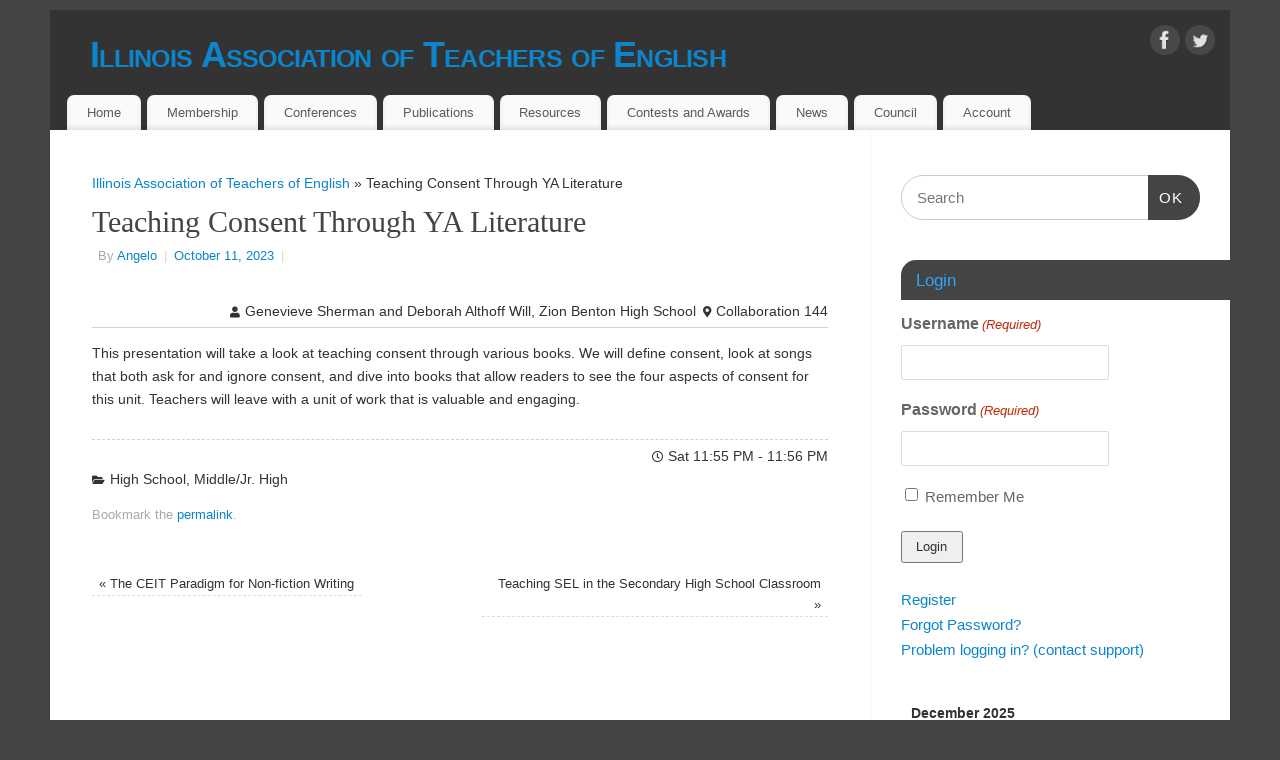

--- FILE ---
content_type: text/html; charset=UTF-8
request_url: https://iateonline.org/workshops/teaching-consent-through-ya-literature/
body_size: 18397
content:
<!DOCTYPE html>
<html lang="en-US">
<head>
<meta http-equiv="Content-Type" content="text/html; charset=UTF-8" />
<meta name="viewport" content="width=device-width, user-scalable=yes, initial-scale=1.0, minimum-scale=1.0, maximum-scale=3.0">
<link rel="profile" href="http://gmpg.org/xfn/11" />
<link rel="pingback" href="" />
<title>Teaching Consent Through YA Literature &#8211; Illinois Association of Teachers of English</title>
<meta name='robots' content='max-image-preview:large' />
<link rel='dns-prefetch' href='//use.fontawesome.com' />
<link rel='dns-prefetch' href='//maxcdn.bootstrapcdn.com' />
<link rel="alternate" title="oEmbed (JSON)" type="application/json+oembed" href="https://iateonline.org/wp-json/oembed/1.0/embed?url=https%3A%2F%2Fiateonline.org%2Fworkshops%2Fteaching-consent-through-ya-literature%2F" />
<link rel="alternate" title="oEmbed (XML)" type="text/xml+oembed" href="https://iateonline.org/wp-json/oembed/1.0/embed?url=https%3A%2F%2Fiateonline.org%2Fworkshops%2Fteaching-consent-through-ya-literature%2F&#038;format=xml" />
<style id='wp-img-auto-sizes-contain-inline-css' type='text/css'>
img:is([sizes=auto i],[sizes^="auto," i]){contain-intrinsic-size:3000px 1500px}
/*# sourceURL=wp-img-auto-sizes-contain-inline-css */
</style>
<link rel="stylesheet" href="https://iateonline.org/wp-content/cache/minify/74a1c.css" media="all" />

<style id='wp-emoji-styles-inline-css' type='text/css'>

	img.wp-smiley, img.emoji {
		display: inline !important;
		border: none !important;
		box-shadow: none !important;
		height: 1em !important;
		width: 1em !important;
		margin: 0 0.07em !important;
		vertical-align: -0.1em !important;
		background: none !important;
		padding: 0 !important;
	}
/*# sourceURL=wp-emoji-styles-inline-css */
</style>
<style id='wp-block-library-inline-css' type='text/css'>
:root{--wp-block-synced-color:#7a00df;--wp-block-synced-color--rgb:122,0,223;--wp-bound-block-color:var(--wp-block-synced-color);--wp-editor-canvas-background:#ddd;--wp-admin-theme-color:#007cba;--wp-admin-theme-color--rgb:0,124,186;--wp-admin-theme-color-darker-10:#006ba1;--wp-admin-theme-color-darker-10--rgb:0,107,160.5;--wp-admin-theme-color-darker-20:#005a87;--wp-admin-theme-color-darker-20--rgb:0,90,135;--wp-admin-border-width-focus:2px}@media (min-resolution:192dpi){:root{--wp-admin-border-width-focus:1.5px}}.wp-element-button{cursor:pointer}:root .has-very-light-gray-background-color{background-color:#eee}:root .has-very-dark-gray-background-color{background-color:#313131}:root .has-very-light-gray-color{color:#eee}:root .has-very-dark-gray-color{color:#313131}:root .has-vivid-green-cyan-to-vivid-cyan-blue-gradient-background{background:linear-gradient(135deg,#00d084,#0693e3)}:root .has-purple-crush-gradient-background{background:linear-gradient(135deg,#34e2e4,#4721fb 50%,#ab1dfe)}:root .has-hazy-dawn-gradient-background{background:linear-gradient(135deg,#faaca8,#dad0ec)}:root .has-subdued-olive-gradient-background{background:linear-gradient(135deg,#fafae1,#67a671)}:root .has-atomic-cream-gradient-background{background:linear-gradient(135deg,#fdd79a,#004a59)}:root .has-nightshade-gradient-background{background:linear-gradient(135deg,#330968,#31cdcf)}:root .has-midnight-gradient-background{background:linear-gradient(135deg,#020381,#2874fc)}:root{--wp--preset--font-size--normal:16px;--wp--preset--font-size--huge:42px}.has-regular-font-size{font-size:1em}.has-larger-font-size{font-size:2.625em}.has-normal-font-size{font-size:var(--wp--preset--font-size--normal)}.has-huge-font-size{font-size:var(--wp--preset--font-size--huge)}.has-text-align-center{text-align:center}.has-text-align-left{text-align:left}.has-text-align-right{text-align:right}.has-fit-text{white-space:nowrap!important}#end-resizable-editor-section{display:none}.aligncenter{clear:both}.items-justified-left{justify-content:flex-start}.items-justified-center{justify-content:center}.items-justified-right{justify-content:flex-end}.items-justified-space-between{justify-content:space-between}.screen-reader-text{border:0;clip-path:inset(50%);height:1px;margin:-1px;overflow:hidden;padding:0;position:absolute;width:1px;word-wrap:normal!important}.screen-reader-text:focus{background-color:#ddd;clip-path:none;color:#444;display:block;font-size:1em;height:auto;left:5px;line-height:normal;padding:15px 23px 14px;text-decoration:none;top:5px;width:auto;z-index:100000}html :where(.has-border-color){border-style:solid}html :where([style*=border-top-color]){border-top-style:solid}html :where([style*=border-right-color]){border-right-style:solid}html :where([style*=border-bottom-color]){border-bottom-style:solid}html :where([style*=border-left-color]){border-left-style:solid}html :where([style*=border-width]){border-style:solid}html :where([style*=border-top-width]){border-top-style:solid}html :where([style*=border-right-width]){border-right-style:solid}html :where([style*=border-bottom-width]){border-bottom-style:solid}html :where([style*=border-left-width]){border-left-style:solid}html :where(img[class*=wp-image-]){height:auto;max-width:100%}:where(figure){margin:0 0 1em}html :where(.is-position-sticky){--wp-admin--admin-bar--position-offset:var(--wp-admin--admin-bar--height,0px)}@media screen and (max-width:600px){html :where(.is-position-sticky){--wp-admin--admin-bar--position-offset:0px}}

/*# sourceURL=wp-block-library-inline-css */
</style><style id='wp-block-calendar-inline-css' type='text/css'>
.wp-block-calendar{text-align:center}.wp-block-calendar td,.wp-block-calendar th{border:1px solid;padding:.25em}.wp-block-calendar th{font-weight:400}.wp-block-calendar caption{background-color:inherit}.wp-block-calendar table{border-collapse:collapse;width:100%}.wp-block-calendar table.has-background th{background-color:inherit}.wp-block-calendar table.has-text-color th{color:inherit}.wp-block-calendar :where(table:not(.has-text-color)){color:#40464d}.wp-block-calendar :where(table:not(.has-text-color)) td,.wp-block-calendar :where(table:not(.has-text-color)) th{border-color:#ddd}:where(.wp-block-calendar table:not(.has-background) th){background:#ddd}
/*# sourceURL=https://iateonline.org/wp-includes/blocks/calendar/style.min.css */
</style>
<style id='global-styles-inline-css' type='text/css'>
:root{--wp--preset--aspect-ratio--square: 1;--wp--preset--aspect-ratio--4-3: 4/3;--wp--preset--aspect-ratio--3-4: 3/4;--wp--preset--aspect-ratio--3-2: 3/2;--wp--preset--aspect-ratio--2-3: 2/3;--wp--preset--aspect-ratio--16-9: 16/9;--wp--preset--aspect-ratio--9-16: 9/16;--wp--preset--color--black: #000000;--wp--preset--color--cyan-bluish-gray: #abb8c3;--wp--preset--color--white: #ffffff;--wp--preset--color--pale-pink: #f78da7;--wp--preset--color--vivid-red: #cf2e2e;--wp--preset--color--luminous-vivid-orange: #ff6900;--wp--preset--color--luminous-vivid-amber: #fcb900;--wp--preset--color--light-green-cyan: #7bdcb5;--wp--preset--color--vivid-green-cyan: #00d084;--wp--preset--color--pale-cyan-blue: #8ed1fc;--wp--preset--color--vivid-cyan-blue: #0693e3;--wp--preset--color--vivid-purple: #9b51e0;--wp--preset--gradient--vivid-cyan-blue-to-vivid-purple: linear-gradient(135deg,rgb(6,147,227) 0%,rgb(155,81,224) 100%);--wp--preset--gradient--light-green-cyan-to-vivid-green-cyan: linear-gradient(135deg,rgb(122,220,180) 0%,rgb(0,208,130) 100%);--wp--preset--gradient--luminous-vivid-amber-to-luminous-vivid-orange: linear-gradient(135deg,rgb(252,185,0) 0%,rgb(255,105,0) 100%);--wp--preset--gradient--luminous-vivid-orange-to-vivid-red: linear-gradient(135deg,rgb(255,105,0) 0%,rgb(207,46,46) 100%);--wp--preset--gradient--very-light-gray-to-cyan-bluish-gray: linear-gradient(135deg,rgb(238,238,238) 0%,rgb(169,184,195) 100%);--wp--preset--gradient--cool-to-warm-spectrum: linear-gradient(135deg,rgb(74,234,220) 0%,rgb(151,120,209) 20%,rgb(207,42,186) 40%,rgb(238,44,130) 60%,rgb(251,105,98) 80%,rgb(254,248,76) 100%);--wp--preset--gradient--blush-light-purple: linear-gradient(135deg,rgb(255,206,236) 0%,rgb(152,150,240) 100%);--wp--preset--gradient--blush-bordeaux: linear-gradient(135deg,rgb(254,205,165) 0%,rgb(254,45,45) 50%,rgb(107,0,62) 100%);--wp--preset--gradient--luminous-dusk: linear-gradient(135deg,rgb(255,203,112) 0%,rgb(199,81,192) 50%,rgb(65,88,208) 100%);--wp--preset--gradient--pale-ocean: linear-gradient(135deg,rgb(255,245,203) 0%,rgb(182,227,212) 50%,rgb(51,167,181) 100%);--wp--preset--gradient--electric-grass: linear-gradient(135deg,rgb(202,248,128) 0%,rgb(113,206,126) 100%);--wp--preset--gradient--midnight: linear-gradient(135deg,rgb(2,3,129) 0%,rgb(40,116,252) 100%);--wp--preset--font-size--small: 13px;--wp--preset--font-size--medium: 20px;--wp--preset--font-size--large: 36px;--wp--preset--font-size--x-large: 42px;--wp--preset--spacing--20: 0.44rem;--wp--preset--spacing--30: 0.67rem;--wp--preset--spacing--40: 1rem;--wp--preset--spacing--50: 1.5rem;--wp--preset--spacing--60: 2.25rem;--wp--preset--spacing--70: 3.38rem;--wp--preset--spacing--80: 5.06rem;--wp--preset--shadow--natural: 6px 6px 9px rgba(0, 0, 0, 0.2);--wp--preset--shadow--deep: 12px 12px 50px rgba(0, 0, 0, 0.4);--wp--preset--shadow--sharp: 6px 6px 0px rgba(0, 0, 0, 0.2);--wp--preset--shadow--outlined: 6px 6px 0px -3px rgb(255, 255, 255), 6px 6px rgb(0, 0, 0);--wp--preset--shadow--crisp: 6px 6px 0px rgb(0, 0, 0);}:where(.is-layout-flex){gap: 0.5em;}:where(.is-layout-grid){gap: 0.5em;}body .is-layout-flex{display: flex;}.is-layout-flex{flex-wrap: wrap;align-items: center;}.is-layout-flex > :is(*, div){margin: 0;}body .is-layout-grid{display: grid;}.is-layout-grid > :is(*, div){margin: 0;}:where(.wp-block-columns.is-layout-flex){gap: 2em;}:where(.wp-block-columns.is-layout-grid){gap: 2em;}:where(.wp-block-post-template.is-layout-flex){gap: 1.25em;}:where(.wp-block-post-template.is-layout-grid){gap: 1.25em;}.has-black-color{color: var(--wp--preset--color--black) !important;}.has-cyan-bluish-gray-color{color: var(--wp--preset--color--cyan-bluish-gray) !important;}.has-white-color{color: var(--wp--preset--color--white) !important;}.has-pale-pink-color{color: var(--wp--preset--color--pale-pink) !important;}.has-vivid-red-color{color: var(--wp--preset--color--vivid-red) !important;}.has-luminous-vivid-orange-color{color: var(--wp--preset--color--luminous-vivid-orange) !important;}.has-luminous-vivid-amber-color{color: var(--wp--preset--color--luminous-vivid-amber) !important;}.has-light-green-cyan-color{color: var(--wp--preset--color--light-green-cyan) !important;}.has-vivid-green-cyan-color{color: var(--wp--preset--color--vivid-green-cyan) !important;}.has-pale-cyan-blue-color{color: var(--wp--preset--color--pale-cyan-blue) !important;}.has-vivid-cyan-blue-color{color: var(--wp--preset--color--vivid-cyan-blue) !important;}.has-vivid-purple-color{color: var(--wp--preset--color--vivid-purple) !important;}.has-black-background-color{background-color: var(--wp--preset--color--black) !important;}.has-cyan-bluish-gray-background-color{background-color: var(--wp--preset--color--cyan-bluish-gray) !important;}.has-white-background-color{background-color: var(--wp--preset--color--white) !important;}.has-pale-pink-background-color{background-color: var(--wp--preset--color--pale-pink) !important;}.has-vivid-red-background-color{background-color: var(--wp--preset--color--vivid-red) !important;}.has-luminous-vivid-orange-background-color{background-color: var(--wp--preset--color--luminous-vivid-orange) !important;}.has-luminous-vivid-amber-background-color{background-color: var(--wp--preset--color--luminous-vivid-amber) !important;}.has-light-green-cyan-background-color{background-color: var(--wp--preset--color--light-green-cyan) !important;}.has-vivid-green-cyan-background-color{background-color: var(--wp--preset--color--vivid-green-cyan) !important;}.has-pale-cyan-blue-background-color{background-color: var(--wp--preset--color--pale-cyan-blue) !important;}.has-vivid-cyan-blue-background-color{background-color: var(--wp--preset--color--vivid-cyan-blue) !important;}.has-vivid-purple-background-color{background-color: var(--wp--preset--color--vivid-purple) !important;}.has-black-border-color{border-color: var(--wp--preset--color--black) !important;}.has-cyan-bluish-gray-border-color{border-color: var(--wp--preset--color--cyan-bluish-gray) !important;}.has-white-border-color{border-color: var(--wp--preset--color--white) !important;}.has-pale-pink-border-color{border-color: var(--wp--preset--color--pale-pink) !important;}.has-vivid-red-border-color{border-color: var(--wp--preset--color--vivid-red) !important;}.has-luminous-vivid-orange-border-color{border-color: var(--wp--preset--color--luminous-vivid-orange) !important;}.has-luminous-vivid-amber-border-color{border-color: var(--wp--preset--color--luminous-vivid-amber) !important;}.has-light-green-cyan-border-color{border-color: var(--wp--preset--color--light-green-cyan) !important;}.has-vivid-green-cyan-border-color{border-color: var(--wp--preset--color--vivid-green-cyan) !important;}.has-pale-cyan-blue-border-color{border-color: var(--wp--preset--color--pale-cyan-blue) !important;}.has-vivid-cyan-blue-border-color{border-color: var(--wp--preset--color--vivid-cyan-blue) !important;}.has-vivid-purple-border-color{border-color: var(--wp--preset--color--vivid-purple) !important;}.has-vivid-cyan-blue-to-vivid-purple-gradient-background{background: var(--wp--preset--gradient--vivid-cyan-blue-to-vivid-purple) !important;}.has-light-green-cyan-to-vivid-green-cyan-gradient-background{background: var(--wp--preset--gradient--light-green-cyan-to-vivid-green-cyan) !important;}.has-luminous-vivid-amber-to-luminous-vivid-orange-gradient-background{background: var(--wp--preset--gradient--luminous-vivid-amber-to-luminous-vivid-orange) !important;}.has-luminous-vivid-orange-to-vivid-red-gradient-background{background: var(--wp--preset--gradient--luminous-vivid-orange-to-vivid-red) !important;}.has-very-light-gray-to-cyan-bluish-gray-gradient-background{background: var(--wp--preset--gradient--very-light-gray-to-cyan-bluish-gray) !important;}.has-cool-to-warm-spectrum-gradient-background{background: var(--wp--preset--gradient--cool-to-warm-spectrum) !important;}.has-blush-light-purple-gradient-background{background: var(--wp--preset--gradient--blush-light-purple) !important;}.has-blush-bordeaux-gradient-background{background: var(--wp--preset--gradient--blush-bordeaux) !important;}.has-luminous-dusk-gradient-background{background: var(--wp--preset--gradient--luminous-dusk) !important;}.has-pale-ocean-gradient-background{background: var(--wp--preset--gradient--pale-ocean) !important;}.has-electric-grass-gradient-background{background: var(--wp--preset--gradient--electric-grass) !important;}.has-midnight-gradient-background{background: var(--wp--preset--gradient--midnight) !important;}.has-small-font-size{font-size: var(--wp--preset--font-size--small) !important;}.has-medium-font-size{font-size: var(--wp--preset--font-size--medium) !important;}.has-large-font-size{font-size: var(--wp--preset--font-size--large) !important;}.has-x-large-font-size{font-size: var(--wp--preset--font-size--x-large) !important;}
/*# sourceURL=global-styles-inline-css */
</style>

<style id='classic-theme-styles-inline-css' type='text/css'>
/*! This file is auto-generated */
.wp-block-button__link{color:#fff;background-color:#32373c;border-radius:9999px;box-shadow:none;text-decoration:none;padding:calc(.667em + 2px) calc(1.333em + 2px);font-size:1.125em}.wp-block-file__button{background:#32373c;color:#fff;text-decoration:none}
/*# sourceURL=/wp-includes/css/classic-themes.min.css */
</style>
<link rel="stylesheet" href="https://iateonline.org/wp-content/cache/minify/bb9fc.css" media="all" />


<style id='conf_scheduler-inline-css' type='text/css'>
@media only screen and (min-width: 780px) { .conf_scheduler .conf_block { width: calc((100% - 3em)/3); } }
.conf_scheduler .session .workshop { background: #ededda;}
.conf_scheduler .session .workshop:hover, .conf_scheduler .session .workshop.open, .conf_scheduler .session .workshop.picked { background: #c9d6c0;}
.conf_scheduler .session .workshop h4.title { color: #dd0f0f;}
.conf_scheduler .conference_day > h3 { color: #8224e3;}
.conf_scheduler .session > h3 { color: #16478c;}
.conf_scheduler .conf_block { border: 1px solid #1e73be;}
.conf_scheduler .session .conf_block .workshop { border-bottom: 1px solid #1e73be;}
.conf_scheduler .session .conf_block .workshop:last-child { border-bottom: none;}
/*# sourceURL=conf_scheduler-inline-css */
</style>
<link rel='stylesheet' id='fontawesome5-css' href='https://use.fontawesome.com/releases/v5.10.2/css/all.css?ver=5.10.2' type='text/css' media='all' />
<link rel="stylesheet" href="https://iateonline.org/wp-content/cache/minify/fef8e.css" media="all" />

<link rel='stylesheet' id='font-awesome-css-css' href='//maxcdn.bootstrapcdn.com/font-awesome/4.5.0/css/font-awesome.min.css?ver=4.5.0' type='text/css' media='all' />
<link rel="stylesheet" href="https://iateonline.org/wp-content/cache/minify/cac17.css" media="all" />


<style id='mantra-style-inline-css' type='text/css'>
 #wrapper { max-width: 1180px; } #content { width: 100%; max-width:820px; max-width: calc( 100% - 360px ); } #primary, #secondary { width:360px; } #primary .widget-title, #secondary .widget-title { margin-right: -2em; text-align: left; } html { font-size:14px; } #secondary { background-color:#FFFFFF} body, input, textarea {font-family:Segoe UI, Arial, sans-serif; } #content h1.entry-title a, #content h2.entry-title a, #content h1.entry-title, #content h2.entry-title, #front-text1 h2, #front-text2 h2 {font-family:Georgia, Times New Roman, Times, serif; } .widget-area {font-family:Helvetica, sans-serif; } .entry-content h1, .entry-content h2, .entry-content h3, .entry-content h4, .entry-content h5, .entry-content h6 {font-family:Georgia, Times New Roman, Times, serif; } .entry-meta { background:#FFF;border:none;-webkit-box-shadow:none;-moz-box-shadow:none;box-shadow:none;} article.post, article.page { padding-bottom:10px;border-bottom:3px solid #EEE } .nocomments, .nocomments2 {display:none;} #content table, #content tr td {border:none;} #content tr, #content tr th, #content thead th {background:none;} #header-container > div { margin-top:20px; } #header-container > div { margin-left:40px; } body { background-color:#444444 !important; } #header { background-color:#333333; } #footer { background-color:#222222; } #footer2 { background-color:#171717; } #site-title span a { color:#0D85CC; } #site-description { color:#999999; } #content, .column-text, #front-text3, #front-text4 { color:#333333 ;} .widget-area a:link, .widget-area a:visited, a:link, a:visited ,#searchform #s:hover, #container #s:hover, #access a:hover, #wp-calendar tbody td a, #site-info a, #site-copyright a, #access li:hover > a, #access ul ul:hover > a { color:#0D85CC; } a:hover, .entry-meta a:hover, .entry-utility a:hover, .widget-area a:hover { color:#12a7ff; } #content .entry-title a, #content .entry-title, #content h1, #content h2, #content h3, #content h4, #content h5, #content h6 { color:#444444; } #content .entry-title a:hover { color:#000000; } .widget-title { background-color:#444444; } .widget-title { color:#2EA5FD; } #footer-widget-area .widget-title { color:#0C85CD; } #footer-widget-area a { color:#666666; } #footer-widget-area a:hover { color:#888888; } body .wp-caption { background-image:url(https://iateonline.org/wp-content/themes/mantra/resources/images/pins/Pin1.png); } .widget-area ul ul li { background-image: url(https://iateonline.org/wp-content/themes/mantra/resources/images/bullets/triangle_dark.png); background-position: left calc(2em / 2 - 4px); } .entry-content p:not(:last-child), .entry-content ul, .entry-summary ul, .entry-content ol, .entry-summary ol { margin-bottom:1.5em;} .entry-meta .entry-time { display:none; } #branding { height:75px ;} 
/* Mantra Custom CSS */
/*# sourceURL=mantra-style-inline-css */
</style>
<link rel="stylesheet" href="https://iateonline.org/wp-content/cache/minify/66fbf.css" media="all" />


<script src="https://iateonline.org/wp-content/cache/minify/646c1.js"></script>













<script type="text/javascript" id="wp-i18n-js-after">
/* <![CDATA[ */
wp.i18n.setLocaleData( { 'text direction\u0004ltr': [ 'ltr' ] } );
//# sourceURL=wp-i18n-js-after
/* ]]> */
</script>
<script src="https://iateonline.org/wp-content/cache/minify/394cd.js"></script>






<script type="text/javascript" id="wp-data-js-after">
/* <![CDATA[ */
( function() {
	var userId = 0;
	var storageKey = "WP_DATA_USER_" + userId;
	wp.data
		.use( wp.data.plugins.persistence, { storageKey: storageKey } );
} )();
//# sourceURL=wp-data-js-after
/* ]]> */
</script>
<script src="https://iateonline.org/wp-content/cache/minify/6d95d.js"></script>









<script type="text/javascript" id="wp-api-fetch-js-after">
/* <![CDATA[ */
wp.apiFetch.use( wp.apiFetch.createRootURLMiddleware( "https://iateonline.org/wp-json/" ) );
wp.apiFetch.nonceMiddleware = wp.apiFetch.createNonceMiddleware( "ed5d1f9b21" );
wp.apiFetch.use( wp.apiFetch.nonceMiddleware );
wp.apiFetch.use( wp.apiFetch.mediaUploadMiddleware );
wp.apiFetch.nonceEndpoint = "https://iateonline.org/wp-admin/admin-ajax.php?action=rest-nonce";
//# sourceURL=wp-api-fetch-js-after
/* ]]> */
</script>
<script src="https://iateonline.org/wp-content/cache/minify/1a390.js"></script>

<script type="text/javascript" id="moment-js-after">
/* <![CDATA[ */
moment.updateLocale( 'en_US', {"months":["January","February","March","April","May","June","July","August","September","October","November","December"],"monthsShort":["Jan","Feb","Mar","Apr","May","Jun","Jul","Aug","Sep","Oct","Nov","Dec"],"weekdays":["Sunday","Monday","Tuesday","Wednesday","Thursday","Friday","Saturday"],"weekdaysShort":["Sun","Mon","Tue","Wed","Thu","Fri","Sat"],"week":{"dow":1},"longDateFormat":{"LT":"g:i A","LTS":null,"L":null,"LL":"F j, Y","LLL":"F j, Y g:i a","LLLL":null}} );
//# sourceURL=moment-js-after
/* ]]> */
</script>
<script src="https://iateonline.org/wp-content/cache/minify/2562a.js"></script>

<script type="text/javascript" id="wp-date-js-after">
/* <![CDATA[ */
wp.date.setSettings( {"l10n":{"locale":"en_US","months":["January","February","March","April","May","June","July","August","September","October","November","December"],"monthsShort":["Jan","Feb","Mar","Apr","May","Jun","Jul","Aug","Sep","Oct","Nov","Dec"],"weekdays":["Sunday","Monday","Tuesday","Wednesday","Thursday","Friday","Saturday"],"weekdaysShort":["Sun","Mon","Tue","Wed","Thu","Fri","Sat"],"meridiem":{"am":"am","pm":"pm","AM":"AM","PM":"PM"},"relative":{"future":"%s from now","past":"%s ago","s":"a second","ss":"%d seconds","m":"a minute","mm":"%d minutes","h":"an hour","hh":"%d hours","d":"a day","dd":"%d days","M":"a month","MM":"%d months","y":"a year","yy":"%d years"},"startOfWeek":1},"formats":{"time":"g:i A","date":"F j, Y","datetime":"F j, Y g:i a","datetimeAbbreviated":"M j, Y g:i a"},"timezone":{"offset":-6,"offsetFormatted":"-6","string":"America/Chicago","abbr":"CST"}} );
//# sourceURL=wp-date-js-after
/* ]]> */
</script>
<script src="https://iateonline.org/wp-content/cache/minify/e6d34.js"></script>







<script type="text/javascript" id="wp-preferences-js-after">
/* <![CDATA[ */
( function() {
				var serverData = false;
				var userId = "0";
				var persistenceLayer = wp.preferencesPersistence.__unstableCreatePersistenceLayer( serverData, userId );
				var preferencesStore = wp.preferences.store;
				wp.data.dispatch( preferencesStore ).setPersistenceLayer( persistenceLayer );
			} ) ();
//# sourceURL=wp-preferences-js-after
/* ]]> */
</script>
<script src="https://iateonline.org/wp-content/cache/minify/14f11.js"></script>











<script type="text/javascript" id="wp-editor-js-after">
/* <![CDATA[ */
Object.assign( window.wp.editor, window.wp.oldEditor );
//# sourceURL=wp-editor-js-after
/* ]]> */
</script>
<script src="https://iateonline.org/wp-content/cache/minify/50152.js"></script>






<script type="text/javascript" id="conf_scheduler-js-extra">
/* <![CDATA[ */
var conf_scheduler_ldata = {"searchSelectors":[".title",".presenter"],"ajaxUrl":"https://iateonline.org/wp-admin/admin-ajax.php","i18n":{"search":"Filter/Search..."},"hideEmpty":"0"};
//# sourceURL=conf_scheduler-js-extra
/* ]]> */
</script>
<script src="https://iateonline.org/wp-content/cache/minify/00d91.js"></script>


<script type="text/javascript" id="mantra-frontend-js-extra">
/* <![CDATA[ */
var mantra_options = {"responsive":"1","image_class":"imageNone","equalize_sidebars":"1"};
//# sourceURL=mantra-frontend-js-extra
/* ]]> */
</script>
<script src="https://iateonline.org/wp-content/cache/minify/de9da.js"></script>


<link rel="https://api.w.org/" href="https://iateonline.org/wp-json/" /><link rel="alternate" title="JSON" type="application/json" href="https://iateonline.org/wp-json/wp/v2/workshops/9024" /><meta name="generator" content="WordPress 6.9" />
<link rel="canonical" href="https://iateonline.org/workshops/teaching-consent-through-ya-literature/" />
<link rel='shortlink' href='https://iateonline.org/?p=9024' />
<style title="GFCT" type="text/css">
/*  
    Name : GFCT css
    Description:    Start with basic fontawesome and placeholder support
    Author     : Mo Pristas
    Comment    : This css is generated by the Gravity Forms CSS Themes plugin
*/    
.gfct_fa_span i {
    margin-left: 10px;
    margin-top: 6px;
  position:absolute;
}
.gfct-uses-fa {
    padding-left: 30px !important;
}
.gfct_placeholder_active, .gform_wrapper .gfct_placeholder_active.datepicker, .gform_wrapper .gfct_placeholder_active.ginput_complex input[type="text"], .gform_wrapper .gfct_placeholder_active.ginput_complex input[type="url"], .gform_wrapper .gfct_placeholder_active.ginput_complex input[type="email"], .gform_wrapper .gfct_placeholder_active.ginput_complex input[type="tel"], .gform_wrapper .gfct_placeholder_active.ginput_complex input[type="number"], .gform_wrapper .gfct_placeholder_active.ginput_complex input[type="password"], .gform_wrapper .gfct_placeholder_active.ginput_complex select {
    width: 100% !important;
}
.gfct_placeholder_active.ginput_complex span {
    padding: 7px 0;
}/*  
    Name : No Theme Theme
   Description: This theme does not output anything
   ------------------------------------------------
   *//*      Name : Stylish Theme*/.gfct_stylish .ginput_complex label {    color: #ffffff;}.gfct_stylish .button.gform_button:hover {    background: none repeat scroll 0 0 #004fed;}.gfct_stylish .gfield_radio, .gfct_stylish .gfield_checkbox {    width: 56%;  margin-top:10px !important;}.gfct_stylish .gform_body {    width: 100%;}.gfct_stylish_wrapper h3.gform_title {    border-bottom: 1px solid #ffffff;    line-height: 22px;    padding-bottom: 6px;    color:#ffffff;}.gfct_stylish_wrapper li, .gfct_stylish_wrapper form li{  position:relative;  visibility:visible;}.gfct_stylish .button.gform_previous_button {    line-height: 22px !important;    margin-bottom: 5px !important;    width: 40% !important;}.gfct_stylish_wrapper h3.gf_progressbar_title {    color: white;    opacity: 1 !important;}.gfct_stylish_wrapper .button {    background: none repeat scroll 0 0 #008fd5;  border: 1px solid white;    color: #fff;    display: block;    line-height: 38px;    margin: 0 auto !important;    text-transform: uppercase;    width: 72%;}.gfct_stylish_wrapper .gf_progressbar_wrapper {    border-bottom: 1px solid #fff;}.gfct_stylish_wrapper .gfield_checkbox li label, .gfct_stylish_wrapper .gfield_radio li label, .gfct_stylish_wrapper ul.gfield_radio li input[type="radio"]:checked + label, .gfct_stylish_wrapper ul.gfield_checkbox li input[type="checkbox"]:checked + label {    color: #ffffff;}.gfct_stylish .gform_page_fields {    margin: 0 auto;    width: 70%;}.gfct_stylish_wrapper select, .gfct_stylish_wrapper select input[type="text"], .gfct_stylish_wrapper input[type="url"], .gfct_stylish_wrapper input[type="email"], .gfct_stylish_wrapper input[type="tel"], .gfct_stylish_wrapper input[type="number"], .gfct_stylish_wrapper input[type="password"] {    display: block;    line-height: 22px;    margin-bottom: 1px;    border:none;    border-radius: 2px;}.gfct_stylish .gfield_label {    color:#ffffff;    display: block;    margin: 0 auto;}.gfct_stylish_wrapper {    background: none repeat scroll 0 0 rgba(77,178,224,.7);    border-radius: 10px;    margin: 40px auto;    padding: 10px 10%;    position: relative;}.gfct_stylish .gfct_fa_span i {    margin-top: 0.4em;    position: absolute;    color: #008fd5;}.gfct_stylish textarea {    margin: 1px 0;    padding-top: 6px;}.gfct_stylish_wrapper .left_label input.medium, .gfct_stylish_wrapper .left_label select.medium, .gfct_stylish_wrapper .right_label input.medium, .gfct_stylish_wrapper .right_label select.medium {    width: calc(72% - 8px);}.gfct_stylish_wrapper ul.gform_fields li.gfield {    padding-right: 0;}.gfct_stylish_wrapper .gform_footer {    min-height: 90px;}.gfct_stylish button, .gfct_stylish .button, .gfct_stylish input[type="button"], .gfct_stylish input[type="reset"], .gfct_stylish input[type="submit"] {    float: right;    margin-left: 4%;}.gfct_stylish_wrapper.gf_browser_chrome .gform_body {  padding:0 3%;  width:100%;}/*    Name : Corporate Theme rgba-rgba(249,249,249,1)*/.gfct_corporate_wrapper {    background: none repeat scroll 0 0 rgba(249,249,249,1);}.gfct_corporate .gform_body {    padding: 0 15px;}.gfct_corporate_wrapper ul li, .gfct_corporate_wrapper input[type="text"], .gfct_corporate_wrapper input[type="url"], .gfct_corporate_wrapper input[type="email"], .gfct_corporate_wrapper input[type="tel"], .gfct_corporate_wrapper input[type="number"], .gfct_corporate_wrapper input[type="password"] {    color: #666;}.gfct_corporate_wrapper .gfield_label {    color: #666;    font-weight: lighter !important;}.gfct_corporate_wrapper .gfield_checkbox li input[type="checkbox"], .gfct_corporate_wrapper .gfield_radio li input[type="radio"], .gfct_corporate_wrapper .gfield_checkbox li input{}.gfct_corporate .button.gform_button{    background: none repeat scroll 0 0 #f0776c;    border: 0 none;    border-radius: 5px;    color: #fff;    cursor: pointer;    font-size: 20px;    height: 50px;    margin: 0 12px;    outline: 0 none;    padding: 0;    text-align: center;    width: 94%;    padding: 10px 20px;}.gfct_corporate select, .gfct_corporate_wrapper input[type="text"], .gfct_corporate_wrapper input[type="url"], .gfct_corporate_wrapper input[type="email"], .gfct_corporate_wrapper input[type="tel"], .gfct_corporate_wrapper input[type="number"], .gfct_corporate_wrapper input[type="password"]{    background: none repeat scroll 0 0 #fff;    border: 1px solid #ccc;    border-radius: 4px;    font-size: 15px;    height: 39px;    margin-bottom: 0;    padding-left: 10px;}.gfct_corporate_wrapper input[type="text"]:focus, .gfct_corporate_wrapper input[type="url"]:focus, .gfct_corporate_wrapper input[type="email"]:focus, .gfct_corporate_wrapper input[type="tel"]:focus, .gfct_corporate_wrapper input[type="number"]:focus, .gfct_corporate_wrapper input[type="password"]:focus{    border-color:#6e8095;    outline: none;}.gfct_corporate .gform_title{    background: none repeat scroll 0 0 #f1f1f1 !important;    color: #666;    font-size: 25px !important;    font-weight: 300 !important;    line-height: 30px;    text-align: center;  padding:15px 10px;}.gfct_corporate .left_label .gfield_label {}.gfct_corporate_wrapper .left_label ul.gfield_checkbox, .gfct_corporate_wrapper .right_label ul.gfield_checkbox, .gfct_corporate_wrapper .left_label ul.gfield_radio, .gfct_corporate_wrapper .right_label ul.gfield_radio {    padding: 8px 0;}.gfct_corporate .gfct_fa_span i {  	color: grey;    margin-left: 10px;    margin-top: 11px;    position: absolute;}.gfct_corporate_wrapper textarea {    font-size: 1em;}.gfct_corporate .medium.gfield_select {    height: auto;}.gfct_corporate_wrapper .gform_footer {    min-height: 90px;}.gfct_corporate button, .gfct_corporate .button, .gfct_corporate input[type="button"], .gfct_corporate input[type="reset"], .gfct_corporate input[type="submit"] {    float: right;    margin-left: 4%;}.gfct_corporate_wrapper ul.gform_fields li.gfield {    padding-right: 0;}.gfct_corporate_wrapper .left_label input.medium, .gfct_corporate_wrapper .left_label select.medium, .gfct_corporate_wrapper .right_label input.medium, .gfct_corporate_wrapper .right_label select.medium {    width: calc(72% - 8px);}.gfct_corporate_wrapper.gf_browser_chrome .gform_body {  padding:0 3%;  width:100%;}</style><script>
     (function($) {
          $(document).ready(function() {
               var passConf = $('.mepr_password_confirm');
               var tos = $('.mepr_mepr_conference_membership_terms_of_service');
               if(passConf.length && tos.length) {
                    tos.insertAfter(passConf);
               }
          });
     })(jQuery);
</script>
    <script>
        document.addEventListener('DOMContentLoaded', function() {
            const dateField = document.getElementById('mepr_todays_date1');

            if (dateField) {
                dateField.value = new Date().toLocaleDateString('en-US', { 
                    year: 'numeric', 
                    month: 'long', 
                    day: 'numeric' 
                });
            }
        });
    </script>
    <!--[if lte IE 8]> <style type="text/css" media="screen"> #access ul li, .edit-link a , #footer-widget-area .widget-title, .entry-meta,.entry-meta .comments-link, .short-button-light, .short-button-dark ,.short-button-color ,blockquote { position:relative; behavior: url(https://iateonline.org/wp-content/themes/mantra/resources/js/PIE/PIE.php); } #access ul ul { -pie-box-shadow:0px 5px 5px #999; } #access ul li.current_page_item, #access ul li.current-menu-item , #access ul li ,#access ul ul ,#access ul ul li, .commentlist li.comment ,.commentlist .avatar, .nivo-caption, .theme-default .nivoSlider { behavior: url(https://iateonline.org/wp-content/themes/mantra/resources/js/PIE/PIE.php); } </style> <![endif]--><link rel="icon" href="https://iateonline.org/wp-content/uploads/2025/03/cropped-favicon-iate-2-32x32.png" sizes="32x32" />
<link rel="icon" href="https://iateonline.org/wp-content/uploads/2025/03/cropped-favicon-iate-2-192x192.png" sizes="192x192" />
<link rel="apple-touch-icon" href="https://iateonline.org/wp-content/uploads/2025/03/cropped-favicon-iate-2-180x180.png" />
<meta name="msapplication-TileImage" content="https://iateonline.org/wp-content/uploads/2025/03/cropped-favicon-iate-2-270x270.png" />
<!--[if lt IE 9]>
	<script>
	document.createElement('header');
	document.createElement('nav');
	document.createElement('section');
	document.createElement('article');
	document.createElement('aside');
	document.createElement('footer');
	document.createElement('hgroup');
	</script>
	<![endif]--> <link rel="alternate" type="application/rss+xml" title="RSS" href="https://iateonline.org/rsslatest.xml" />		<style type="text/css" id="wp-custom-css">
			body .gform_wrapper form .gform_body ul,
body .gform_wrapper form .gform_body ul li {
     list-style-type: none !important;
     list-style-image: none !important;
     list-style: none !important;
     background-image: none !important;
     background: none !important;
     padding: 0 !important;
     margin: 0 !important;
     border: none !important
}
body .gform_wrapper form .gform_body ul > li:before {
     content: "";
}

.mp_wrapper .mepr-login-form-wrap .mepr-login-link {
	display: none;
}

.sticky .icon-thumb-tack {
display: none;
}

.mepr-restrictions-signup-error {
	font-size: x-large;
	background-color: coral;
}

.mepr-price-menu.minimal_vertical.minimal_chill_vertical .mepr-price-box .mepr-price-box-button a {
	appearance: none;
  background-color: #2ea44f;
  border: 2px solid rgba(27, 31, 35, .15);
  border-radius: 6px;
  box-shadow: rgba(27, 31, 35, .1) 0 1px 0;
  box-sizing: border-box;
  color: #fffcc2;
  cursor: pointer;
  display: inline-block;
  font-family: -apple-system,system-ui,"Segoe UI",Helvetica,Arial,sans-serif,"Apple Color Emoji","Segoe UI Emoji";
  font-size: 14px;
  font-weight: 600;
  line-height: 20px;
  padding: 6px 16px;
  position: relative;
  text-align: center;
  text-decoration: none;
  user-select: none;
  -webkit-user-select: none;
  touch-action: manipulation;
  vertical-align: middle;
  white-space: nowrap;
}

.mepr-price-menu.minimal_vertical.minimal_chill_vertical .mepr-price-box .mepr-price-box-button a:hover {
  background-color: #2c974b;
}
		</style>
		<link rel="stylesheet" href="https://iateonline.org/wp-content/cache/minify/82676.css" media="all" />



</head>
<body class="wp-singular conf_workshop-template-default single single-conf_workshop postid-9024 wp-theme-mantra wp-child-theme-mantra-child02 has-dashicons mantra-image-none mantra-caption-light mantra-hratio-0 mantra-sidebar-right mantra-menu-left">
	    <div id="toTop"><i class="crycon-back2top"></i> </div>
		
<div id="wrapper" class="hfeed">


<header id="header">

		<div id="masthead">

			<div id="branding" role="banner" >

				
	<div id="header-container">

				<div>
				<div id="site-title">
					<span> <a href="https://iateonline.org/" title="Illinois Association of Teachers of English" rel="home">Illinois Association of Teachers of English</a> </span>
				</div>
				<div id="site-description" >Illinois&#039;s Affiliate of the National Council of Teachers of English</div>
			</div> 	<div class="socials" id="sheader">
	
			<a target="_blank" rel="nofollow" href="https://www.facebook.com/Illinois-Association-of-Teachers-of-English-88008437323/" class="socialicons social-Facebook" title="Facebook">
				<img alt="Facebook" src="https://iateonline.org/wp-content/themes/mantra/resources/images/socials/Facebook.png" />
			</a>
            
			<a target="_blank" rel="nofollow" href="https://twitter.com/IATENow" class="socialicons social-Twitter" title="Twitter">
				<img alt="Twitter" src="https://iateonline.org/wp-content/themes/mantra/resources/images/socials/Twitter.png" />
			</a>
            	</div>
		</div> <!-- #header-container -->
					<div style="clear:both;"></div>

			</div><!-- #branding -->

            <a id="nav-toggle"><span>&nbsp; Menu</span></a>
			<nav id="access" class="jssafe" role="navigation">

					<div class="skip-link screen-reader-text"><a href="#content" title="Skip to content">Skip to content</a></div>
	<div class="menu"><ul id="prime_nav" class="menu"><li id="menu-item-144" class="menu-item menu-item-type-post_type menu-item-object-page menu-item-home menu-item-144"><a href="https://iateonline.org/">Home</a></li>
<li id="menu-item-7640" class="menu-item menu-item-type-custom menu-item-object-custom menu-item-has-children menu-item-7640"><a href="https://iateonline.org/membership-form-2">Membership</a>
<ul class="sub-menu">
	<li id="menu-item-7923" class="menu-item menu-item-type-custom menu-item-object-custom menu-item-7923"><a href="https://iateonline.org/membership-form-2">Membership Options</a></li>
	<li id="menu-item-1197" class="menu-item menu-item-type-post_type menu-item-object-page menu-item-1197"><a href="https://iateonline.org/iate-membership/">About IATE Membership</a></li>
	<li id="menu-item-611" class="menu-item menu-item-type-custom menu-item-object-custom menu-item-611"><a href="https://iateonline.org/find-your-iate-district/">Find Your IATE District</a></li>
	<li id="menu-item-539" class="menu-item menu-item-type-custom menu-item-object-custom menu-item-539"><a href="https://iateonline.org/wp-content/uploads/2012/06/IATE-District-Map.pdf">IATE District Map</a></li>
	<li id="menu-item-8622" class="menu-item menu-item-type-post_type menu-item-object-page menu-item-8622"><a href="https://iateonline.org/membership-documents/">Membership Documents</a></li>
</ul>
</li>
<li id="menu-item-1741" class="menu-item menu-item-type-post_type menu-item-object-page menu-item-has-children menu-item-1741"><a href="https://iateonline.org/iate-conferences/" title="https://iateonline.org/conference-archive/">Conferences</a>
<ul class="sub-menu">
	<li id="menu-item-10668" class="menu-item menu-item-type-post_type menu-item-object-post menu-item-10668"><a href="https://iateonline.org/conference-2026-home-page/">Fall Conference 2026 Home Page</a></li>
	<li id="menu-item-2212" class="menu-item menu-item-type-post_type menu-item-object-page menu-item-has-children menu-item-2212"><a href="https://iateonline.org/conference-archive/">Conference Archive</a>
	<ul class="sub-menu">
		<li id="menu-item-10032" class="menu-item menu-item-type-post_type menu-item-object-post menu-item-10032"><a href="https://iateonline.org/conference-2025-home-page/">2025 IATE Conference: Nurturing Novel Connections</a></li>
		<li id="menu-item-9429" class="menu-item menu-item-type-post_type menu-item-object-page menu-item-9429"><a href="https://iateonline.org/conference-2024-home-page/">2024 IATE Conference: Cultivating Humanity</a></li>
		<li id="menu-item-9336" class="menu-item menu-item-type-post_type menu-item-object-page menu-item-9336"><a href="https://iateonline.org/2023-fall-conference-archive/">2023 Conference: Authenticity in Action</a></li>
		<li id="menu-item-8406" class="menu-item menu-item-type-post_type menu-item-object-page menu-item-8406"><a href="https://iateonline.org/2022-fall-conference-home-page/">2022 Conference: Celebrating a New Chapter</a></li>
		<li id="menu-item-7776" class="menu-item menu-item-type-post_type menu-item-object-page menu-item-has-children menu-item-7776"><a href="https://iateonline.org/2021-iate-fall-conference-home-page/">2021 Conference: Honoring Our Past and Looking Toward Our Future</a>
		<ul class="sub-menu">
			<li id="menu-item-7927" class="menu-item menu-item-type-custom menu-item-object-custom menu-item-7927"><a href="https://www.marriott.com/events/start.mi?id=1623361044435&#038;key=GRP">Hotel Accommodations, 2021 Conference</a></li>
		</ul>
</li>
		<li id="menu-item-6931" class="menu-item menu-item-type-post_type menu-item-object-page menu-item-has-children menu-item-6931"><a href="https://iateonline.org/fallconf2019/">2019 Conference:  Together We Can</a>
		<ul class="sub-menu">
			<li id="menu-item-7112" class="menu-item menu-item-type-post_type menu-item-object-page menu-item-7112"><a href="https://iateonline.org/conference-program-2019/">Conference Program, 2019</a></li>
			<li id="menu-item-7009" class="menu-item menu-item-type-post_type menu-item-object-page menu-item-7009"><a href="https://iateonline.org/2019hotel/">IATE-AISLE 2019 Conference Hotel Information</a></li>
		</ul>
</li>
		<li id="menu-item-6325" class="menu-item menu-item-type-post_type menu-item-object-page menu-item-has-children menu-item-6325"><a href="https://iateonline.org/fallconf2018/">2018 Conference: Educating the Whole Person</a>
		<ul class="sub-menu">
			<li id="menu-item-6379" class="menu-item menu-item-type-post_type menu-item-object-page menu-item-6379"><a href="https://iateonline.org/2018-fall-conference-program-and-schedule/">2018 Fall Conference Program and Schedule</a></li>
			<li id="menu-item-6092" class="menu-item menu-item-type-custom menu-item-object-custom menu-item-has-children menu-item-6092"><a href="https://iateonline.org/product/2018-conference-registration/">Register for the 2018 IATE Fall Conference</a>
			<ul class="sub-menu">
				<li id="menu-item-6097" class="menu-item menu-item-type-custom menu-item-object-custom menu-item-6097"><a href="https://iateonline.org/product/friday-dinner-and-authors-night-2018/">Students Saturday-only Attendees</a></li>
			</ul>
</li>
			<li id="menu-item-5895" class="menu-item menu-item-type-post_type menu-item-object-page menu-item-5895"><a href="https://iateonline.org/hotel2018/">Hotel Information for 2018 Conference</a></li>
			<li id="menu-item-6710" class="menu-item menu-item-type-post_type menu-item-object-page menu-item-has-children menu-item-6710"><a href="https://iateonline.org/2018sponsors/">2018 Conference Sponsors</a>
			<ul class="sub-menu">
				<li id="menu-item-5901" class="menu-item menu-item-type-post_type menu-item-object-page menu-item-5901"><a href="https://iateonline.org/cea/">IATE Classroom Essentials Award</a></li>
			</ul>
</li>
			<li id="menu-item-6327" class="menu-item menu-item-type-post_type menu-item-object-page menu-item-6327"><a href="https://iateonline.org/2018-speakers/">2018 Speakers</a></li>
			<li id="menu-item-6326" class="menu-item menu-item-type-post_type menu-item-object-page menu-item-6326"><a href="https://iateonline.org/2018-authors-dinner/">2018 Authors Dinner</a></li>
		</ul>
</li>
		<li id="menu-item-6037" class="menu-item menu-item-type-post_type menu-item-object-page menu-item-has-children menu-item-6037"><a href="https://iateonline.org/2017-fall-conference/">2017 Conference: Re-Imagine</a>
		<ul class="sub-menu">
			<li id="menu-item-6038" class="menu-item menu-item-type-post_type menu-item-object-page menu-item-6038"><a href="https://iateonline.org/archive-for-fall-conference-2017/">Archive for Fall Conference 2017</a></li>
		</ul>
</li>
		<li id="menu-item-1782" class="menu-item menu-item-type-custom menu-item-object-custom menu-item-has-children menu-item-1782"><a href="http://iateonline.org/2016-conference">2016 Conference: Close to Home</a>
		<ul class="sub-menu">
			<li id="menu-item-1798" class="menu-item menu-item-type-custom menu-item-object-custom menu-item-1798"><a href="https://iateonline.org/2016-conference">Conference Home Page</a></li>
			<li id="menu-item-3085" class="menu-item menu-item-type-custom menu-item-object-custom menu-item-3085"><a href="https://iateonline.org/2016-program/">Program, 2016 Fall Conference</a></li>
			<li id="menu-item-2601" class="menu-item menu-item-type-post_type menu-item-object-page menu-item-2601"><a href="https://iateonline.org/2016-fall-conference-registration-options/">Registration Options for 2016 Fall Conference</a></li>
			<li id="menu-item-2600" class="menu-item menu-item-type-post_type menu-item-object-page menu-item-2600"><a href="https://iateonline.org/hotel-2016/">Hotel Information for 2016 Fall Conference</a></li>
			<li id="menu-item-2060" class="menu-item menu-item-type-post_type menu-item-object-page menu-item-2060"><a href="https://iateonline.org/vendor/">Vendor Support Page</a></li>
		</ul>
</li>
		<li id="menu-item-1730" class="menu-item menu-item-type-post_type menu-item-object-page menu-item-has-children menu-item-1730"><a href="https://iateonline.org/2015-conference-links/">2015 Conference: Tearing Down Walls: Seeing the World as Text</a>
		<ul class="sub-menu">
			<li id="menu-item-1791" class="menu-item menu-item-type-custom menu-item-object-custom menu-item-1791"><a href="https://iateonline.org/conference-2015/">2015 Call for Proposal</a></li>
			<li id="menu-item-1790" class="menu-item menu-item-type-custom menu-item-object-custom menu-item-1790"><a href="https://iateonline.org/wp-content/uploads/2012/04/IATE-Conf-Program.pdf">2015 Conference Program</a></li>
			<li id="menu-item-1792" class="menu-item menu-item-type-custom menu-item-object-custom menu-item-1792"><a href="https://iateonline.org/2015-conf-reg/">2015 Conference Registration</a></li>
			<li id="menu-item-1801" class="menu-item menu-item-type-post_type menu-item-object-page menu-item-1801"><a href="https://iateonline.org/registration-for-2015-conference-multiple/">Registration for 2015 Conference–MULTIPLE</a></li>
			<li id="menu-item-1802" class="menu-item menu-item-type-post_type menu-item-object-page menu-item-1802"><a href="https://iateonline.org/2015-conference-registration-options/">2015 Conference Registration Payment Options</a></li>
			<li id="menu-item-1800" class="menu-item menu-item-type-post_type menu-item-object-page menu-item-1800"><a href="https://iateonline.org/2015-hotel/">Hotel Information for 2015 Conference</a></li>
			<li id="menu-item-1803" class="menu-item menu-item-type-post_type menu-item-object-page menu-item-1803"><a href="https://iateonline.org/vendor/">Vendor Support Page</a></li>
			<li id="menu-item-1687" class="menu-item menu-item-type-post_type menu-item-object-page menu-item-1687"><a href="https://iateonline.org/2015-conf-archive/">Archive of Presenter Materials for 2015 Fall Conference</a></li>
		</ul>
</li>
	</ul>
</li>
</ul>
</li>
<li id="menu-item-270" class="menu-item menu-item-type-post_type menu-item-object-page menu-item-has-children menu-item-270"><a href="https://iateonline.org/iate-publications/">Publications</a>
<ul class="sub-menu">
	<li id="menu-item-10644" class="menu-item menu-item-type-post_type menu-item-object-page menu-item-10644"><a href="https://iateonline.org/iate-publications/">IATE Publications TOC</a></li>
	<li id="menu-item-10605" class="menu-item menu-item-type-post_type menu-item-object-page menu-item-10605"><a href="https://iateonline.org/iate-publications/illinois-english-bulletin/">About the Illinois English Bulletin</a></li>
	<li id="menu-item-10606" class="menu-item menu-item-type-post_type menu-item-object-page menu-item-10606"><a href="https://iateonline.org/iate-publications/newsletter/">About the IATE Newsletter</a></li>
</ul>
</li>
<li id="menu-item-1832" class="menu-item menu-item-type-custom menu-item-object-custom menu-item-has-children menu-item-1832"><a href="https://iateonline.org/professional-resources">Resources</a>
<ul class="sub-menu">
	<li id="menu-item-142" class="menu-item menu-item-type-post_type menu-item-object-page menu-item-142"><a href="https://iateonline.org/censorship/">Censorship</a></li>
	<li id="menu-item-268" class="menu-item menu-item-type-post_type menu-item-object-page menu-item-has-children menu-item-268"><a href="https://iateonline.org/contact-us/">Contact IATE Leaders</a>
	<ul class="sub-menu">
		<li id="menu-item-133" class="menu-item menu-item-type-post_type menu-item-object-page menu-item-has-children menu-item-133"><a href="https://iateonline.org/leadership-directory/">Leadership Directory</a>
		<ul class="sub-menu">
			<li id="menu-item-136" class="menu-item menu-item-type-post_type menu-item-object-page menu-item-136"><a href="https://iateonline.org/leadership-directory/officers/">Officers</a></li>
			<li id="menu-item-135" class="menu-item menu-item-type-post_type menu-item-object-page menu-item-135"><a href="https://iateonline.org/leadership-directory/committee-chairs-3-year-terms/">Committee Chairs (3 year terms)</a></li>
			<li id="menu-item-134" class="menu-item menu-item-type-post_type menu-item-object-page menu-item-134"><a href="https://iateonline.org/leadership-directory/district-leaders/">District Leaders</a></li>
		</ul>
</li>
		<li id="menu-item-548" class="menu-item menu-item-type-custom menu-item-object-custom menu-item-548"><a href="mailto:kglause@millikin.edu">Contact Executive Secretary</a></li>
	</ul>
</li>
	<li id="menu-item-2559" class="menu-item menu-item-type-post_type menu-item-object-page menu-item-2559"><a href="https://iateonline.org/nctes-readwritethink-resources/">NCTE’s ReadWriteThink Resources</a></li>
	<li id="menu-item-149" class="menu-item menu-item-type-post_type menu-item-object-page menu-item-149"><a href="https://iateonline.org/professional-resources/">Professional Resources</a></li>
</ul>
</li>
<li id="menu-item-2465" class="menu-item menu-item-type-post_type menu-item-object-page menu-item-has-children menu-item-2465"><a href="https://iateonline.org/contests-and-awards/">Contests and Awards</a>
<ul class="sub-menu">
	<li id="menu-item-269" class="menu-item menu-item-type-post_type menu-item-object-page menu-item-269"><a href="https://iateonline.org/author-of-the-year/">Author of the Year</a></li>
	<li id="menu-item-10071" class="menu-item menu-item-type-post_type menu-item-object-page menu-item-10071"><a href="https://iateonline.org/iate-life-membership-award-recipients/">IATE Life Membership Award Recipients</a></li>
	<li id="menu-item-143" class="menu-item menu-item-type-post_type menu-item-object-page menu-item-143"><a href="https://iateonline.org/poetry-prose/">Poetry, Prose, Art &#038; Photography Contest</a></li>
	<li id="menu-item-128" class="menu-item menu-item-type-post_type menu-item-object-page menu-item-has-children menu-item-128"><a href="https://iateonline.org/scholarships-and-grants/">Scholarships and Grants</a>
	<ul class="sub-menu">
		<li id="menu-item-129" class="menu-item menu-item-type-post_type menu-item-object-page menu-item-129"><a href="https://iateonline.org/scholarships-and-grants/paul-jacobs-research-grant/">Paul Jacobs Research Grant</a></li>
		<li id="menu-item-130" class="menu-item menu-item-type-post_type menu-item-object-page menu-item-130"><a href="https://iateonline.org/scholarships-and-grants/japan-fulbright-memorial-fund-teacher-program/">Japan Fulbright Memorial Fund Teacher Program</a></li>
		<li id="menu-item-131" class="menu-item menu-item-type-post_type menu-item-object-page menu-item-131"><a href="https://iateonline.org/scholarships-and-grants/scholarship-for-minority-teacher-education/">Rising Educators Opportunity for Impact Scholarship</a></li>
	</ul>
</li>
	<li id="menu-item-5902" class="menu-item menu-item-type-post_type menu-item-object-page menu-item-5902"><a href="https://iateonline.org/cea/">IATE Classroom Essentials Award</a></li>
</ul>
</li>
<li id="menu-item-363" class="menu-item menu-item-type-post_type menu-item-object-page menu-item-363"><a href="https://iateonline.org/news-and-events/">News</a></li>
<li id="menu-item-1304" class="menu-item menu-item-type-post_type menu-item-object-page menu-item-1304"><a href="https://iateonline.org/executive-council-pages/">Council</a></li>
<li id="menu-item-1208" class="menu-item menu-item-type-custom menu-item-object-custom menu-item-has-children menu-item-1208"><a href="https://iateonline.org/account/">Account</a>
<ul class="sub-menu">
	<li id="menu-item-1867" class="menu-item menu-item-type-custom menu-item-object-custom menu-item-1867"><a href="https://iateonline.org/login">Log in</a></li>
	<li id="menu-item-7639" class="menu-item menu-item-type-custom menu-item-object-custom menu-item-7639"><a href="https://iateonline.org/wp-login.php?action=logout">Log out</a></li>
	<li id="menu-item-1865" class="menu-item menu-item-type-custom menu-item-object-custom menu-item-1865"><a href="https://iateonline.org/wp-login.php?action=lostpassword">Reset Password (or recover username)</a></li>
	<li id="menu-item-2454" class="menu-item menu-item-type-custom menu-item-object-custom menu-item-2454"><a href="https://iateonline.org/account/">Account Information (logged-in users only)</a></li>
	<li id="menu-item-7815" class="menu-item menu-item-type-custom menu-item-object-custom menu-item-7815"><a href="https://iateonline.org/account/?action=newpassword">Change Password (logged-in users only)</a></li>
	<li id="menu-item-1866" class="menu-item menu-item-type-custom menu-item-object-custom menu-item-1866"><a href="https://iateonline.org/index.php/account/?action=profile-image">Change Profile Avatar (logged-in users only)</a></li>
</ul>
</li>
</ul></div>
			</nav><!-- #access -->

		</div><!-- #masthead -->

	<div style="clear:both;"> </div>

</header><!-- #header -->
<div id="main" class="main">
	<div  id="forbottom" >
		
		<div style="clear:both;"> </div>

		
		<section id="container">
			<div id="content" role="main">

			<div class="breadcrumbs"><a href="https://iateonline.org">Illinois Association of Teachers of English</a> &raquo; Teaching Consent Through YA Literature</div>

				<div id="nav-above" class="navigation">
					<div class="nav-previous"><a href="https://iateonline.org/workshops/adventures-in-empathy-inviting-videogames-into-first-year-writing/" rel="prev"><span class="meta-nav">&laquo;</span> The CEIT Paradigm for Non-fiction Writing</a></div>
					<div class="nav-next"><a href="https://iateonline.org/workshops/teacher-101/" rel="next">Teaching SEL in the Secondary High School Classroom <span class="meta-nav">&raquo;</span></a></div>
				</div><!-- #nav-above -->

				<article id="post-9024" class="post-9024 conf_workshop type-conf_workshop status-publish hentry conf_streams-high-school conf_streams-middle-jr-high">
					<h1 class="entry-title">Teaching Consent Through YA Literature</h1>
										<div class="entry-meta">
						 <span class="author vcard" > By  <a class="url fn n" rel="author" href="https://iateonline.org/author/abonadon/" title="View all posts by Angelo">Angelo</a> <span class="bl_sep">|</span></span>  <time class="onDate date published" datetime="2023-10-11T09:43:10-05:00"> <a href="https://iateonline.org/workshops/teaching-consent-through-ya-literature/" title="9:43 AM" rel="bookmark"><span class="entry-date">October 11, 2023</span> <span class="entry-time"> - 9:43 AM</span></a> </time><span class="bl_sep">|</span><time class="updated"  datetime="2024-10-05T13:23:52-05:00">October 5, 2024</time> <span class="bl_categ">  </span>  					</div><!-- .entry-meta -->

					<div class="entry-content">
						
<div class="workshop conf_block theme_high-school theme_middle-jr-high" data-workshopID="9024">
  <div class="favorite" title="Pick this workshop">
        <svg><use xlink:href="#fav-star"></use></svg>
      </div>  <h4 class="title">Teaching Consent Through YA Literature</h4>
  <p class="quick_info"><span class="presenter">Genevieve Sherman and Deborah Althoff Will, Zion Benton High School</span><span class="location">Collaboration 144</span></p>
  <div class="details">
    <div class="description"><p>This presentation will take a look at teaching consent through various books. We will define consent, look at songs that both ask for and ignore consent, and dive into books that allow readers to see the four aspects of consent for this unit. Teachers will leave with a unit of work that is valuable and engaging.</p>
</div>
        <div class="bio"></div>
      </div>
  <div class="data">
    <span class="session ">Sat 11:55 PM - 11:56 PM</span>        <div class="themes"><span class="theme theme_high-school">High School</span>, <span class="theme theme_middle-jr-high">Middle/Jr. High</span></div>      </div>
  </div>
											</div><!-- .entry-content -->

					<div class="entry-utility">
						<span class="bl_bookmark">Bookmark the  <a href="https://iateonline.org/workshops/teaching-consent-through-ya-literature/" title="Permalink to Teaching Consent Through YA Literature" rel="bookmark">permalink</a>. </span>											</div><!-- .entry-utility -->
				</article><!-- #post-## -->


				<div id="nav-below" class="navigation">
					<div class="nav-previous"><a href="https://iateonline.org/workshops/adventures-in-empathy-inviting-videogames-into-first-year-writing/" rel="prev"><span class="meta-nav">&laquo;</span> The CEIT Paradigm for Non-fiction Writing</a></div>
					<div class="nav-next"><a href="https://iateonline.org/workshops/teacher-101/" rel="next">Teaching SEL in the Secondary High School Classroom <span class="meta-nav">&raquo;</span></a></div>
				</div><!-- #nav-below -->

				
			<div id="comments">


	<p class="nocomments">Comments are closed.</p>
	

</div><!-- #comments -->


						</div><!-- #content -->
			<div id="primary" class="widget-area" role="complementary">

		
		
			<ul class="xoxo">
				<li id="search-2" class="widget-container widget_search"><form method="get" id="searchform" action="https://iateonline.org/">
	<label>
		<span class="screen-reader-text">Search for:</span>
		<input type="search" class="s" placeholder="Search" value="" name="s" />
	</label>
	<button type="submit" class="searchsubmit"><span class="screen-reader-text">Search</span>OK</button>
</form>
</li>
<script type="text/javascript" id="gform_gravityforms-js-extra">
/* <![CDATA[ */
var gform_i18n = {"datepicker":{"days":{"monday":"Mo","tuesday":"Tu","wednesday":"We","thursday":"Th","friday":"Fr","saturday":"Sa","sunday":"Su"},"months":{"january":"January","february":"February","march":"March","april":"April","may":"May","june":"June","july":"July","august":"August","september":"September","october":"October","november":"November","december":"December"},"firstDay":1,"iconText":"Select date"}};
var gf_legacy_multi = [];
var gform_gravityforms = {"strings":{"invalid_file_extension":"This type of file is not allowed. Must be one of the following:","delete_file":"Delete this file","in_progress":"in progress","file_exceeds_limit":"File exceeds size limit","illegal_extension":"This type of file is not allowed.","max_reached":"Maximum number of files reached","unknown_error":"There was a problem while saving the file on the server","currently_uploading":"Please wait for the uploading to complete","cancel":"Cancel","cancel_upload":"Cancel this upload","cancelled":"Cancelled","error":"Error","message":"Message"},"vars":{"images_url":"https://iateonline.org/wp-content/plugins/gravityforms/images"}};
var gf_global = {"gf_currency_config":{"name":"U.S. Dollar","symbol_left":"$","symbol_right":"","symbol_padding":"","thousand_separator":",","decimal_separator":".","decimals":2,"code":"USD"},"base_url":"https://iateonline.org/wp-content/plugins/gravityforms","number_formats":[],"spinnerUrl":"https://iateonline.org/wp-content/plugins/gravityforms/images/spinner.svg","version_hash":"b20e74030b96a8ceeea3cf4ddb4b6f14","strings":{"newRowAdded":"New row added.","rowRemoved":"Row removed","formSaved":"The form has been saved.  The content contains the link to return and complete the form."}};
//# sourceURL=gform_gravityforms-js-extra
/* ]]> */
</script>

<li id="gform_login_widget-6" class="widget-container gform_login_widget"><h3 class="widget-title">Login</h3><div class='gf_browser_chrome gform_wrapper gf_login_form gravity-theme' id='gform_wrapper_0'><form method='post' id='gform_0'><input type='hidden' name='login_redirect' value='https://iateonline.org/workshops/teaching-consent-through-ya-literature/' /><div class='gform_body'><div id='gform_fields_login' class='gform_fields top_label'><div id="field_0_1" class="gfield gfield--type-text gfield_contains_required field_sublabel_below gfield--no-description field_description_below field_validation_below gfield_visibility_visible"  ><label class='gfield_label gform-field-label' for='input_1'>Username<span class="gfield_required"><span class="gfield_required gfield_required_text">(Required)</span></span></label><div class='ginput_container ginput_container_text'><input name='input_1' id='input_1' type='text' value='' class=''   tabindex='1'  aria-required="true" aria-invalid="false"   /></div></div><div id="field_0_2" class="gfield gfield--type-text gfield_contains_required field_sublabel_below gfield--no-description field_description_below field_validation_below gfield_visibility_visible"  ><label class='gfield_label gform-field-label' for='input_2'>Password<span class="gfield_required"><span class="gfield_required gfield_required_text">(Required)</span></span></label><div class='ginput_container ginput_container_text'><input name='input_2' id='input_2' type='password' value='' class=''   tabindex='2'  aria-required="true" aria-invalid="false"   /></div></div><div id="field_0_3" class="gfield gfield--type-remember_me field_sublabel_below gfield--no-description field_description_below hidden_label field_validation_below gfield_visibility_visible"  ><label class='gfield_label gform-field-label screen-reader-text gfield_label_before_complex' ></label><div class='ginput_container ginput_container_checkbox'><div class='gfield_checkbox' id='input_3'><div class='gchoice gchoice_3'>
						<input class='gfield-choice-input' name='input_3.1' type='checkbox'  value='1'  id='choice_3' tabindex='3'  />
						<label for='choice_3' id='label_3'>Remember Me</label>
					</div></div></div></div></div></div>
        <div class='gform_footer top_label'> <input type='submit' id='gform_submit_button_0' class='gform_button button' onclick='gform.submission.handleButtonClick(this);' data-submission-type='submit' value='Login' tabindex='4' /> 
            <input type='hidden' class='gform_hidden' name='gform_submission_method' data-js='gform_submission_method_0' value='postback' />
            <input type='hidden' class='gform_hidden' name='gform_theme' data-js='gform_theme_0' id='gform_theme_0' value='' />
            <input type='hidden' class='gform_hidden' name='gform_style_settings' data-js='gform_style_settings_0' id='gform_style_settings_0' value='' />
            <input type='hidden' class='gform_hidden' name='is_submit_0' value='1' />
            <input type='hidden' class='gform_hidden' name='gform_submit' value='0' />
            
            <input type='hidden' class='gform_hidden' name='gform_unique_id' value='' />
            <input type='hidden' class='gform_hidden' name='state_0' value='WyJbXSIsIjY3NTRhYWE3ZmQ4NDk5NDYwMmY0Yjc5MGUwNDIxZjVhIl0=' />
            <input type='hidden' autocomplete='off' class='gform_hidden' name='gform_target_page_number_0' id='gform_target_page_number_0' value='0' />
            <input type='hidden' autocomplete='off' class='gform_hidden' name='gform_source_page_number_0' id='gform_source_page_number_0' value='1' />
            <input type='hidden' name='gform_field_values' value='' />
            
        </div></form></div><nav class="gf_login_links"><a href="https://iateonline.org/registration/" title="Register">Register</a><br /><a href="https://iateonline.org/wp-login.php?action=lostpassword" title="Forgot Password?">Forgot Password?</a><br /><a href="mailto:iate@iateonline.org" title="Problem logging in? (contact support)">Problem logging in? (contact support)</a><br /></nav></li><li id="block-3" class="widget-container widget_block widget_calendar"><div class="wp-block-calendar"><table id="wp-calendar" class="wp-calendar-table">
	<caption>December 2025</caption>
	<thead>
	<tr>
		<th scope="col" aria-label="Monday">M</th>
		<th scope="col" aria-label="Tuesday">T</th>
		<th scope="col" aria-label="Wednesday">W</th>
		<th scope="col" aria-label="Thursday">T</th>
		<th scope="col" aria-label="Friday">F</th>
		<th scope="col" aria-label="Saturday">S</th>
		<th scope="col" aria-label="Sunday">S</th>
	</tr>
	</thead>
	<tbody>
	<tr><td>1</td><td>2</td><td>3</td><td>4</td><td>5</td><td>6</td><td>7</td>
	</tr>
	<tr>
		<td>8</td><td>9</td><td>10</td><td>11</td><td>12</td><td>13</td><td>14</td>
	</tr>
	<tr>
		<td>15</td><td>16</td><td>17</td><td>18</td><td><a href="https://iateonline.org/2025/12/19/" aria-label="Posts published on December 19, 2025">19</a></td><td><a href="https://iateonline.org/2025/12/20/" aria-label="Posts published on December 20, 2025">20</a></td><td>21</td>
	</tr>
	<tr>
		<td>22</td><td>23</td><td>24</td><td>25</td><td id="today">26</td><td>27</td><td>28</td>
	</tr>
	<tr>
		<td>29</td><td>30</td><td>31</td>
		<td class="pad" colspan="4">&nbsp;</td>
	</tr>
	</tbody>
	</table><nav aria-label="Previous and next months" class="wp-calendar-nav">
		<span class="wp-calendar-nav-prev"><a href="https://iateonline.org/2025/11/">&laquo; Nov</a></span>
		<span class="pad">&nbsp;</span>
		<span class="wp-calendar-nav-next">&nbsp;</span>
	</nav></div></li>			</ul>

			<ul class="xoxo">
							</ul>

			
		</div><!-- #primary .widget-area -->

			</section><!-- #container -->

	<div style="clear:both;"></div>

	</div> <!-- #forbottom -->
	</div><!-- #main -->


	<footer id="footer" role="contentinfo">
		<div id="colophon">
		
			
			
		</div><!-- #colophon -->

		<div id="footer2">
		
			<nav class="footermenu"><ul id="menu-menu" class="menu"><li class="menu-item menu-item-type-post_type menu-item-object-page menu-item-home menu-item-144"><a href="https://iateonline.org/">Home</a></li>
<li class="menu-item menu-item-type-custom menu-item-object-custom menu-item-7640"><a href="https://iateonline.org/membership-form-2">Membership</a></li>
<li class="menu-item menu-item-type-post_type menu-item-object-page menu-item-1741"><a href="https://iateonline.org/iate-conferences/" title="https://iateonline.org/conference-archive/">Conferences</a></li>
<li class="menu-item menu-item-type-post_type menu-item-object-page menu-item-270"><a href="https://iateonline.org/iate-publications/">Publications</a></li>
<li class="menu-item menu-item-type-custom menu-item-object-custom menu-item-1832"><a href="https://iateonline.org/professional-resources">Resources</a></li>
<li class="menu-item menu-item-type-post_type menu-item-object-page menu-item-2465"><a href="https://iateonline.org/contests-and-awards/">Contests and Awards</a></li>
<li class="menu-item menu-item-type-post_type menu-item-object-page menu-item-363"><a href="https://iateonline.org/news-and-events/">News</a></li>
<li class="menu-item menu-item-type-post_type menu-item-object-page menu-item-1304"><a href="https://iateonline.org/executive-council-pages/">Council</a></li>
<li class="menu-item menu-item-type-custom menu-item-object-custom menu-item-1208"><a href="https://iateonline.org/account/">Account</a></li>
</ul></nav><div style="text-align:center;clear:both;padding-top:4px;" >
	<a href="https://iateonline.org/" title="Illinois Association of Teachers of English" rel="home">
		Illinois Association of Teachers of English</a> | Powered by <a target="_blank" href="http://www.cryoutcreations.eu/mantra" title="Mantra Theme by Cryout Creations">Mantra</a> &amp; <a target="_blank" href="http://wordpress.org/"
		title="Semantic Personal Publishing Platform">  WordPress.	</a>
</div><!-- #site-info --> 	<div class="socials" id="sfooter">
	
			<a target="_blank" rel="nofollow" href="https://www.facebook.com/Illinois-Association-of-Teachers-of-English-88008437323/" class="socialicons social-Facebook" title="Facebook">
				<img alt="Facebook" src="https://iateonline.org/wp-content/themes/mantra/resources/images/socials/Facebook.png" />
			</a>
            
			<a target="_blank" rel="nofollow" href="https://twitter.com/IATENow" class="socialicons social-Twitter" title="Twitter">
				<img alt="Twitter" src="https://iateonline.org/wp-content/themes/mantra/resources/images/socials/Twitter.png" />
			</a>
            	</div>
				
		</div><!-- #footer2 -->

	</footer><!-- #footer -->

</div><!-- #wrapper -->

<script type="speculationrules">
{"prefetch":[{"source":"document","where":{"and":[{"href_matches":"/*"},{"not":{"href_matches":["/wp-*.php","/wp-admin/*","/wp-content/uploads/*","/wp-content/*","/wp-content/plugins/*","/wp-content/themes/mantra-child02/*","/wp-content/themes/mantra/*","/*\\?(.+)"]}},{"not":{"selector_matches":"a[rel~=\"nofollow\"]"}},{"not":{"selector_matches":".no-prefetch, .no-prefetch a"}}]},"eagerness":"conservative"}]}
</script>
<script src="https://iateonline.org/wp-content/cache/minify/69faf.js" async></script>



<script type="text/javascript" id="gform_gravityforms_theme-js-extra">
/* <![CDATA[ */
var gform_theme_config = {"common":{"form":{"honeypot":{"version_hash":"b20e74030b96a8ceeea3cf4ddb4b6f14"},"ajax":{"ajaxurl":"https://iateonline.org/wp-admin/admin-ajax.php","ajax_submission_nonce":"f7796eda32","i18n":{"step_announcement":"Step %1$s of %2$s, %3$s","unknown_error":"There was an unknown error processing your request. Please try again."}}}},"hmr_dev":"","public_path":"https://iateonline.org/wp-content/plugins/gravityforms/assets/js/dist/","config_nonce":"51f15f7afc"};
//# sourceURL=gform_gravityforms_theme-js-extra
/* ]]> */
</script>
<script src="https://iateonline.org/wp-content/cache/minify/97774.js" defer></script>

<script id="wp-emoji-settings" type="application/json">
{"baseUrl":"https://s.w.org/images/core/emoji/17.0.2/72x72/","ext":".png","svgUrl":"https://s.w.org/images/core/emoji/17.0.2/svg/","svgExt":".svg","source":{"concatemoji":"https://iateonline.org/wp-includes/js/wp-emoji-release.min.js?ver=6.9"}}
</script>
<script type="module">
/* <![CDATA[ */
/*! This file is auto-generated */
const a=JSON.parse(document.getElementById("wp-emoji-settings").textContent),o=(window._wpemojiSettings=a,"wpEmojiSettingsSupports"),s=["flag","emoji"];function i(e){try{var t={supportTests:e,timestamp:(new Date).valueOf()};sessionStorage.setItem(o,JSON.stringify(t))}catch(e){}}function c(e,t,n){e.clearRect(0,0,e.canvas.width,e.canvas.height),e.fillText(t,0,0);t=new Uint32Array(e.getImageData(0,0,e.canvas.width,e.canvas.height).data);e.clearRect(0,0,e.canvas.width,e.canvas.height),e.fillText(n,0,0);const a=new Uint32Array(e.getImageData(0,0,e.canvas.width,e.canvas.height).data);return t.every((e,t)=>e===a[t])}function p(e,t){e.clearRect(0,0,e.canvas.width,e.canvas.height),e.fillText(t,0,0);var n=e.getImageData(16,16,1,1);for(let e=0;e<n.data.length;e++)if(0!==n.data[e])return!1;return!0}function u(e,t,n,a){switch(t){case"flag":return n(e,"\ud83c\udff3\ufe0f\u200d\u26a7\ufe0f","\ud83c\udff3\ufe0f\u200b\u26a7\ufe0f")?!1:!n(e,"\ud83c\udde8\ud83c\uddf6","\ud83c\udde8\u200b\ud83c\uddf6")&&!n(e,"\ud83c\udff4\udb40\udc67\udb40\udc62\udb40\udc65\udb40\udc6e\udb40\udc67\udb40\udc7f","\ud83c\udff4\u200b\udb40\udc67\u200b\udb40\udc62\u200b\udb40\udc65\u200b\udb40\udc6e\u200b\udb40\udc67\u200b\udb40\udc7f");case"emoji":return!a(e,"\ud83e\u1fac8")}return!1}function f(e,t,n,a){let r;const o=(r="undefined"!=typeof WorkerGlobalScope&&self instanceof WorkerGlobalScope?new OffscreenCanvas(300,150):document.createElement("canvas")).getContext("2d",{willReadFrequently:!0}),s=(o.textBaseline="top",o.font="600 32px Arial",{});return e.forEach(e=>{s[e]=t(o,e,n,a)}),s}function r(e){var t=document.createElement("script");t.src=e,t.defer=!0,document.head.appendChild(t)}a.supports={everything:!0,everythingExceptFlag:!0},new Promise(t=>{let n=function(){try{var e=JSON.parse(sessionStorage.getItem(o));if("object"==typeof e&&"number"==typeof e.timestamp&&(new Date).valueOf()<e.timestamp+604800&&"object"==typeof e.supportTests)return e.supportTests}catch(e){}return null}();if(!n){if("undefined"!=typeof Worker&&"undefined"!=typeof OffscreenCanvas&&"undefined"!=typeof URL&&URL.createObjectURL&&"undefined"!=typeof Blob)try{var e="postMessage("+f.toString()+"("+[JSON.stringify(s),u.toString(),c.toString(),p.toString()].join(",")+"));",a=new Blob([e],{type:"text/javascript"});const r=new Worker(URL.createObjectURL(a),{name:"wpTestEmojiSupports"});return void(r.onmessage=e=>{i(n=e.data),r.terminate(),t(n)})}catch(e){}i(n=f(s,u,c,p))}t(n)}).then(e=>{for(const n in e)a.supports[n]=e[n],a.supports.everything=a.supports.everything&&a.supports[n],"flag"!==n&&(a.supports.everythingExceptFlag=a.supports.everythingExceptFlag&&a.supports[n]);var t;a.supports.everythingExceptFlag=a.supports.everythingExceptFlag&&!a.supports.flag,a.supports.everything||((t=a.source||{}).concatemoji?r(t.concatemoji):t.wpemoji&&t.twemoji&&(r(t.twemoji),r(t.wpemoji)))});
//# sourceURL=https://iateonline.org/wp-includes/js/wp-emoji-loader.min.js
/* ]]> */
</script>
    <script type="text/javascript">
        jQuery(document).ready(function ($) {

            for (let i = 0; i < document.forms.length; ++i) {
                let form = document.forms[i];
				if ($(form).attr("method") != "get") { $(form).append('<input type="hidden" name="VAGzuoc" value="H3NQcV[pM6dZD_" />'); }
if ($(form).attr("method") != "get") { $(form).append('<input type="hidden" name="CsLOSMxdKWXzgNfb" value="sfyL6T" />'); }
if ($(form).attr("method") != "get") { $(form).append('<input type="hidden" name="JHCVFWbPTX" value="4ayRDWfh.QSVw[i" />'); }
if ($(form).attr("method") != "get") { $(form).append('<input type="hidden" name="DNxKW_Fe" value="HOwj4MNJ" />'); }
            }

            $(document).on('submit', 'form', function () {
				if ($(this).attr("method") != "get") { $(this).append('<input type="hidden" name="VAGzuoc" value="H3NQcV[pM6dZD_" />'); }
if ($(this).attr("method") != "get") { $(this).append('<input type="hidden" name="CsLOSMxdKWXzgNfb" value="sfyL6T" />'); }
if ($(this).attr("method") != "get") { $(this).append('<input type="hidden" name="JHCVFWbPTX" value="4ayRDWfh.QSVw[i" />'); }
if ($(this).attr("method") != "get") { $(this).append('<input type="hidden" name="DNxKW_Fe" value="HOwj4MNJ" />'); }
                return true;
            });

            jQuery.ajaxSetup({
                beforeSend: function (e, data) {

                    if (data.type !== 'POST') return;

                    if (typeof data.data === 'object' && data.data !== null) {
						data.data.append("VAGzuoc", "H3NQcV[pM6dZD_");
data.data.append("CsLOSMxdKWXzgNfb", "sfyL6T");
data.data.append("JHCVFWbPTX", "4ayRDWfh.QSVw[i");
data.data.append("DNxKW_Fe", "HOwj4MNJ");
                    }
                    else {
                        data.data = data.data + '&VAGzuoc=H3NQcV[pM6dZD_&CsLOSMxdKWXzgNfb=sfyL6T&JHCVFWbPTX=4ayRDWfh.QSVw[i&DNxKW_Fe=HOwj4MNJ';
                    }
                }
            });

        });
    </script>
	
</body>
</html>

<!--
Performance optimized by W3 Total Cache. Learn more: https://www.boldgrid.com/w3-total-cache/?utm_source=w3tc&utm_medium=footer_comment&utm_campaign=free_plugin

Page Caching using Disk: Enhanced 
Minified using Disk

Served from: iateonline.org @ 2025-12-26 20:16:23 by W3 Total Cache
-->

--- FILE ---
content_type: text/css
request_url: https://iateonline.org/wp-content/cache/minify/bb9fc.css
body_size: 3783
content:
.select2-container{box-sizing:border-box;display:inline-block;margin:0;position:relative;vertical-align:middle}.select2-container .select2-selection--single{box-sizing:border-box;cursor:pointer;display:block;height:28px;user-select:none;-webkit-user-select:none}.select2-container .select2-selection--single .select2-selection__rendered{display:block;padding-left:8px;padding-right:20px;overflow:hidden;text-overflow:ellipsis;white-space:nowrap}.select2-container .select2-selection--single .select2-selection__clear{position:relative}.select2-container[dir="rtl"] .select2-selection--single .select2-selection__rendered{padding-right:8px;padding-left:20px}.select2-container .select2-selection--multiple{box-sizing:border-box;cursor:pointer;display:block;min-height:32px;user-select:none;-webkit-user-select:none}.select2-container .select2-selection--multiple .select2-selection__rendered{display:inline-block;overflow:hidden;padding-left:8px;text-overflow:ellipsis;white-space:nowrap}.select2-container .select2-search--inline{float:left}.select2-container .select2-search--inline .select2-search__field{box-sizing:border-box;border:none;font-size:100%;margin-top:5px;padding:0}.select2-container .select2-search--inline .select2-search__field::-webkit-search-cancel-button{-webkit-appearance:none}.select2-dropdown{background-color:white;border:1px solid #aaa;border-radius:4px;box-sizing:border-box;display:block;position:absolute;left:-100000px;width:100%;z-index:1051}.select2-results{display:block}.select2-results__options{list-style:none;margin:0;padding:0}.select2-results__option{padding:6px;user-select:none;-webkit-user-select:none}.select2-results__option[aria-selected]{cursor:pointer}.select2-container--open .select2-dropdown{left:0}.select2-container--open .select2-dropdown--above{border-bottom:none;border-bottom-left-radius:0;border-bottom-right-radius:0}.select2-container--open .select2-dropdown--below{border-top:none;border-top-left-radius:0;border-top-right-radius:0}.select2-search--dropdown{display:block;padding:4px}.select2-search--dropdown .select2-search__field{padding:4px;width:100%;box-sizing:border-box}.select2-search--dropdown .select2-search__field::-webkit-search-cancel-button{-webkit-appearance:none}.select2-search--dropdown.select2-search--hide{display:none}.select2-close-mask{border:0;margin:0;padding:0;display:block;position:fixed;left:0;top:0;min-height:100%;min-width:100%;height:auto;width:auto;opacity:0;z-index:99;background-color:#fff;filter:alpha(opacity=0)}.select2-hidden-accessible{border:0 !important;clip:rect(0 0 0 0) !important;-webkit-clip-path:inset(50%) !important;clip-path:inset(50%) !important;height:1px !important;overflow:hidden !important;padding:0 !important;position:absolute !important;width:1px !important;white-space:nowrap !important}.select2-container--default .select2-selection--single{background-color:#fff;border:1px solid #aaa;border-radius:4px}.select2-container--default .select2-selection--single .select2-selection__rendered{color:#444;line-height:28px}.select2-container--default .select2-selection--single .select2-selection__clear{cursor:pointer;float:right;font-weight:bold}.select2-container--default .select2-selection--single .select2-selection__placeholder{color:#999}.select2-container--default .select2-selection--single .select2-selection__arrow{height:26px;position:absolute;top:1px;right:1px;width:20px}.select2-container--default .select2-selection--single .select2-selection__arrow b{border-color:#888 transparent transparent transparent;border-style:solid;border-width:5px 4px 0 4px;height:0;left:50%;margin-left:-4px;margin-top:-2px;position:absolute;top:50%;width:0}.select2-container--default[dir="rtl"] .select2-selection--single .select2-selection__clear{float:left}.select2-container--default[dir="rtl"] .select2-selection--single .select2-selection__arrow{left:1px;right:auto}.select2-container--default.select2-container--disabled .select2-selection--single{background-color:#eee;cursor:default}.select2-container--default.select2-container--disabled .select2-selection--single .select2-selection__clear{display:none}.select2-container--default.select2-container--open .select2-selection--single .select2-selection__arrow b{border-color:transparent transparent #888 transparent;border-width:0 4px 5px 4px}.select2-container--default .select2-selection--multiple{background-color:white;border:1px solid #aaa;border-radius:4px;cursor:text}.select2-container--default .select2-selection--multiple .select2-selection__rendered{box-sizing:border-box;list-style:none;margin:0;padding:0 5px;width:100%}.select2-container--default .select2-selection--multiple .select2-selection__rendered li{list-style:none}.select2-container--default .select2-selection--multiple .select2-selection__clear{cursor:pointer;float:right;font-weight:bold;margin-top:5px;margin-right:10px;padding:1px}.select2-container--default .select2-selection--multiple .select2-selection__choice{background-color:#e4e4e4;border:1px solid #aaa;border-radius:4px;cursor:default;float:left;margin-right:5px;margin-top:5px;padding:0 5px}.select2-container--default .select2-selection--multiple .select2-selection__choice__remove{color:#999;cursor:pointer;display:inline-block;font-weight:bold;margin-right:2px}.select2-container--default .select2-selection--multiple .select2-selection__choice__remove:hover{color:#333}.select2-container--default[dir="rtl"] .select2-selection--multiple .select2-selection__choice,.select2-container--default[dir="rtl"] .select2-selection--multiple .select2-search--inline{float:right}.select2-container--default[dir="rtl"] .select2-selection--multiple .select2-selection__choice{margin-left:5px;margin-right:auto}.select2-container--default[dir="rtl"] .select2-selection--multiple .select2-selection__choice__remove{margin-left:2px;margin-right:auto}.select2-container--default.select2-container--focus .select2-selection--multiple{border:solid black 1px;outline:0}.select2-container--default.select2-container--disabled .select2-selection--multiple{background-color:#eee;cursor:default}.select2-container--default.select2-container--disabled .select2-selection__choice__remove{display:none}.select2-container--default.select2-container--open.select2-container--above .select2-selection--single,.select2-container--default.select2-container--open.select2-container--above .select2-selection--multiple{border-top-left-radius:0;border-top-right-radius:0}.select2-container--default.select2-container--open.select2-container--below .select2-selection--single,.select2-container--default.select2-container--open.select2-container--below .select2-selection--multiple{border-bottom-left-radius:0;border-bottom-right-radius:0}.select2-container--default .select2-search--dropdown .select2-search__field{border:1px solid #aaa}.select2-container--default .select2-search--inline .select2-search__field{background:transparent;border:none;outline:0;box-shadow:none;-webkit-appearance:textfield}.select2-container--default .select2-results>.select2-results__options{max-height:200px;overflow-y:auto}.select2-container--default .select2-results__option[role=group]{padding:0}.select2-container--default .select2-results__option[aria-disabled=true]{color:#999}.select2-container--default .select2-results__option[aria-selected=true]{background-color:#ddd}.select2-container--default .select2-results__option .select2-results__option{padding-left:1em}.select2-container--default .select2-results__option .select2-results__option .select2-results__group{padding-left:0}.select2-container--default .select2-results__option .select2-results__option .select2-results__option{margin-left:-1em;padding-left:2em}.select2-container--default .select2-results__option .select2-results__option .select2-results__option .select2-results__option{margin-left:-2em;padding-left:3em}.select2-container--default .select2-results__option .select2-results__option .select2-results__option .select2-results__option .select2-results__option{margin-left:-3em;padding-left:4em}.select2-container--default .select2-results__option .select2-results__option .select2-results__option .select2-results__option .select2-results__option .select2-results__option{margin-left:-4em;padding-left:5em}.select2-container--default .select2-results__option .select2-results__option .select2-results__option .select2-results__option .select2-results__option .select2-results__option .select2-results__option{margin-left:-5em;padding-left:6em}.select2-container--default .select2-results__option--highlighted[aria-selected]{background-color:#5897fb;color:white}.select2-container--default .select2-results__group{cursor:default;display:block;padding:6px}.select2-container--classic .select2-selection--single{background-color:#f7f7f7;border:1px solid #aaa;border-radius:4px;outline:0;background-image:-webkit-linear-gradient(top, #fff 50%, #eee 100%);background-image:-o-linear-gradient(top, #fff 50%, #eee 100%);background-image:linear-gradient(to bottom, #fff 50%, #eee 100%);background-repeat:repeat-x;filter:progid:DXImageTransform.Microsoft.gradient(startColorstr='#FFFFFFFF', endColorstr='#FFEEEEEE', GradientType=0)}.select2-container--classic .select2-selection--single:focus{border:1px solid #5897fb}.select2-container--classic .select2-selection--single .select2-selection__rendered{color:#444;line-height:28px}.select2-container--classic .select2-selection--single .select2-selection__clear{cursor:pointer;float:right;font-weight:bold;margin-right:10px}.select2-container--classic .select2-selection--single .select2-selection__placeholder{color:#999}.select2-container--classic .select2-selection--single .select2-selection__arrow{background-color:#ddd;border:none;border-left:1px solid #aaa;border-top-right-radius:4px;border-bottom-right-radius:4px;height:26px;position:absolute;top:1px;right:1px;width:20px;background-image:-webkit-linear-gradient(top, #eee 50%, #ccc 100%);background-image:-o-linear-gradient(top, #eee 50%, #ccc 100%);background-image:linear-gradient(to bottom, #eee 50%, #ccc 100%);background-repeat:repeat-x;filter:progid:DXImageTransform.Microsoft.gradient(startColorstr='#FFEEEEEE', endColorstr='#FFCCCCCC', GradientType=0)}.select2-container--classic .select2-selection--single .select2-selection__arrow b{border-color:#888 transparent transparent transparent;border-style:solid;border-width:5px 4px 0 4px;height:0;left:50%;margin-left:-4px;margin-top:-2px;position:absolute;top:50%;width:0}.select2-container--classic[dir="rtl"] .select2-selection--single .select2-selection__clear{float:left}.select2-container--classic[dir="rtl"] .select2-selection--single .select2-selection__arrow{border:none;border-right:1px solid #aaa;border-radius:0;border-top-left-radius:4px;border-bottom-left-radius:4px;left:1px;right:auto}.select2-container--classic.select2-container--open .select2-selection--single{border:1px solid #5897fb}.select2-container--classic.select2-container--open .select2-selection--single .select2-selection__arrow{background:transparent;border:none}.select2-container--classic.select2-container--open .select2-selection--single .select2-selection__arrow b{border-color:transparent transparent #888 transparent;border-width:0 4px 5px 4px}.select2-container--classic.select2-container--open.select2-container--above .select2-selection--single{border-top:none;border-top-left-radius:0;border-top-right-radius:0;background-image:-webkit-linear-gradient(top, #fff 0%, #eee 50%);background-image:-o-linear-gradient(top, #fff 0%, #eee 50%);background-image:linear-gradient(to bottom, #fff 0%, #eee 50%);background-repeat:repeat-x;filter:progid:DXImageTransform.Microsoft.gradient(startColorstr='#FFFFFFFF', endColorstr='#FFEEEEEE', GradientType=0)}.select2-container--classic.select2-container--open.select2-container--below .select2-selection--single{border-bottom:none;border-bottom-left-radius:0;border-bottom-right-radius:0;background-image:-webkit-linear-gradient(top, #eee 50%, #fff 100%);background-image:-o-linear-gradient(top, #eee 50%, #fff 100%);background-image:linear-gradient(to bottom, #eee 50%, #fff 100%);background-repeat:repeat-x;filter:progid:DXImageTransform.Microsoft.gradient(startColorstr='#FFEEEEEE', endColorstr='#FFFFFFFF', GradientType=0)}.select2-container--classic .select2-selection--multiple{background-color:white;border:1px solid #aaa;border-radius:4px;cursor:text;outline:0}.select2-container--classic .select2-selection--multiple:focus{border:1px solid #5897fb}.select2-container--classic .select2-selection--multiple .select2-selection__rendered{list-style:none;margin:0;padding:0 5px}.select2-container--classic .select2-selection--multiple .select2-selection__clear{display:none}.select2-container--classic .select2-selection--multiple .select2-selection__choice{background-color:#e4e4e4;border:1px solid #aaa;border-radius:4px;cursor:default;float:left;margin-right:5px;margin-top:5px;padding:0 5px}.select2-container--classic .select2-selection--multiple .select2-selection__choice__remove{color:#888;cursor:pointer;display:inline-block;font-weight:bold;margin-right:2px}.select2-container--classic .select2-selection--multiple .select2-selection__choice__remove:hover{color:#555}.select2-container--classic[dir="rtl"] .select2-selection--multiple .select2-selection__choice{float:right;margin-left:5px;margin-right:auto}.select2-container--classic[dir="rtl"] .select2-selection--multiple .select2-selection__choice__remove{margin-left:2px;margin-right:auto}.select2-container--classic.select2-container--open .select2-selection--multiple{border:1px solid #5897fb}.select2-container--classic.select2-container--open.select2-container--above .select2-selection--multiple{border-top:none;border-top-left-radius:0;border-top-right-radius:0}.select2-container--classic.select2-container--open.select2-container--below .select2-selection--multiple{border-bottom:none;border-bottom-left-radius:0;border-bottom-right-radius:0}.select2-container--classic .select2-search--dropdown .select2-search__field{border:1px solid #aaa;outline:0}.select2-container--classic .select2-search--inline .select2-search__field{outline:0;box-shadow:none}.select2-container--classic .select2-dropdown{background-color:#fff;border:1px solid transparent}.select2-container--classic .select2-dropdown--above{border-bottom:none}.select2-container--classic .select2-dropdown--below{border-top:none}.select2-container--classic .select2-results>.select2-results__options{max-height:200px;overflow-y:auto}.select2-container--classic .select2-results__option[role=group]{padding:0}.select2-container--classic .select2-results__option[aria-disabled=true]{color:grey}.select2-container--classic .select2-results__option--highlighted[aria-selected]{background-color:#3875d7;color:#fff}.select2-container--classic .select2-results__group{cursor:default;display:block;padding:6px}.select2-container--classic.select2-container--open .select2-dropdown{border-color:#5897fb}
.conf_scheduler_star_outline{fill:currentColor}.conf_scheduler
*{box-sizing:border-box}.conf_scheduler
.filter{display:flex;flex-wrap:wrap;padding-bottom:5px;margin-bottom:1em}.conf_scheduler .filter
.multi_filter{max-width:100%;width:300px;opacity:0;max-height:1em}.conf_scheduler .filter select.multi_filter,
.conf_scheduler .filter
span.select2{flex-grow:1;display:inline-block;margin-right:10px}.conf_scheduler .filter select.multi_filter .select2-selection__choice i.fas,
.conf_scheduler .filter span.select2 .select2-selection__choice
i.fas{margin-left:4px}.conf_scheduler .filter .select2-selection:focus{border-color:#5b9dd9;box-shadow:0 0 2px rgba(30, 140, 190, 0.8);outline:none}.conf_scheduler .filter .my_picks:before{content:"\f0c8";font-family:"Font Awesome 5 Free";font-weight:400;font-size:0.8em;margin-right:5px}.conf_scheduler .filter
button{outline:none;float:right;padding:5px
8px;margin-left:1em}.conf_scheduler .filter:after{content:'';clear:both;display:block}.conf_scheduler.picks .filter .my_picks:before{content:"\f14a"}.conf_scheduler .conference_day.open>h3:before{content:"\f0d7"}.conf_scheduler .open>.session{display:block}.conf_scheduler.searching .session
h3{display:none}.conf_scheduler.searching .session.open
p.no_workshops{display:none}.conf_scheduler.picks .session.open
p.no_workshops{display:none}.conf_scheduler .session h3,
.conf_scheduler .conference_day
h3{cursor:pointer}.conf_scheduler .session h3:before,
.conf_scheduler .conference_day h3:before{content:"\f0da";font-family:"Font Awesome 5 Free";font-weight:700;font-size:0.8em;margin-right:5px}.conf_scheduler .session.open > h3:before,
.conf_scheduler .conference_day.open>h3:before{content:"\f0d7"}.conf_scheduler .session .session,
.conf_scheduler .conference_day
.session{margin-left:1em}.conf_scheduler
.session{clear:left;display:none}.conf_scheduler .session:after{display:table;content:'';clear:both}.conf_scheduler .session .workshops,
.conf_scheduler .session p.no_workshops,
.conf_scheduler .session>div.description{display:none}.conf_scheduler .session.open > .workshops,
.conf_scheduler .session.open > p.no_workshops,
.conf_scheduler .session.open>div.description{display:block}.conf_scheduler .session.open
.workshop{display:block}.conf_scheduler .session
.workshop.placeholder{height:5em}.conf_scheduler .session .workshop,
body.single-conf_workshop
.workshop{position:relative;cursor:pointer}.conf_scheduler .session .workshop h4,
body.single-conf_workshop .workshop
h4{margin-top:0;margin-left:3px}.conf_scheduler .session .workshop .details,
body.single-conf_workshop .workshop
.details{border-top:1px solid #d1d2d4;padding:1em
0;display:none}.conf_scheduler .session .workshop .quick_info,
body.single-conf_workshop .workshop
.quick_info{text-align:right;margin-bottom:0.3em}.conf_scheduler .session .workshop .quick_info span,
body.single-conf_workshop .workshop .quick_info
span{margin-left:0.5em;display:inline-block}.conf_scheduler .session .workshop span:before,
body.single-conf_workshop .workshop span:before,
.conf_scheduler .session .workshop .edit_link:before,
body.single-conf_workshop .workshop .edit_link:before,
.conf_scheduler .session .workshop .themes:before,
body.single-conf_workshop .workshop .themes:before,
.conf_scheduler .session .workshop .keywords:before,
body.single-conf_workshop .workshop .keywords:before,
.conf_scheduler .session .workshop .file:before,
body.single-conf_workshop .workshop .file:before,
.conf_scheduler .session .workshop .limit:before,
body.single-conf_workshop .workshop .limit:before{font-family:"Font Awesome 5 Free";font-size:0.8em;margin-right:5px}.conf_scheduler .session .workshop .presenter:before,
body.single-conf_workshop .workshop .presenter:before{content:"\f007";font-weight:700}.conf_scheduler .session .workshop .location:before,
body.single-conf_workshop .workshop .location:before{content:"\f3c5";font-weight:700}.conf_scheduler .session .workshop .bio,
body.single-conf_workshop .workshop
.bio{margin-top:1em;font-style:italic}.conf_scheduler .session .workshop .edit_link,
body.single-conf_workshop .workshop
.edit_link{position:absolute;top:-1px;right:-1px;opacity:0.3;font-weight:normal}.conf_scheduler .session .workshop .edit_link:before,
body.single-conf_workshop .workshop .edit_link:before{content:"\f303";font-weight:900;font-size:0.8em}.conf_scheduler .session .workshop .edit_link:hover,
body.single-conf_workshop .workshop .edit_link:hover{opacity:1}.conf_scheduler .session .workshop .data,
body.single-conf_workshop .workshop
.data{padding-top:0.3em;border-top:1px dashed #d1d2d4}.conf_scheduler .session .workshop .data::after,
body.single-conf_workshop .workshop .data::after{clear:both;display:table;content:""}.conf_scheduler .session .workshop .session,
body.single-conf_workshop .workshop
.session{text-align:right;display:block;float:right}.conf_scheduler .session .workshop .session:before,
body.single-conf_workshop .workshop .session:before{content:"\f017"}.conf_scheduler .session .workshop .themes,
body.single-conf_workshop .workshop .themes,
.conf_scheduler .session .workshop .keywords,
body.single-conf_workshop .workshop
.keywords{clear:both;padding-left:1.2em}.conf_scheduler .session .workshop .themes:before,
body.single-conf_workshop .workshop .themes:before{content:"\f07c";font-weight:700;margin-left:-1.5em}.conf_scheduler .session .workshop .keywords:before,
body.single-conf_workshop .workshop .keywords:before{content:"\f02c";font-weight:700;margin-left:-1.5em}.conf_scheduler .session .workshop .limit,
body.single-conf_workshop .workshop
.limit{display:block;float:left}.conf_scheduler .session .workshop .limit:before,
body.single-conf_workshop .workshop .limit:before{content:"\f0c0";font-weight:700}.conf_scheduler .session .workshop img,
body.single-conf_workshop .workshop
img{margin:1em
auto 0 auto;display:block}.conf_scheduler .session .workshop .files,
body.single-conf_workshop .workshop
.files{margin-top:1em}.conf_scheduler .session .workshop .files span,
body.single-conf_workshop .workshop .files
span{font-weight:bold;display:block;color:#58585b}.conf_scheduler .session .workshop .files .file:before,
body.single-conf_workshop .workshop .files .file:before{content:"\f15b";font-weight:700;color:#a7a9ab}.conf_scheduler .session .workshop .favorite,
body.single-conf_workshop .workshop
.favorite{cursor:pointer;display:inline-block;position:absolute;z-index:5;top:5px;left:5px}.conf_scheduler .session .workshop .favorite svg,
body.single-conf_workshop .workshop .favorite
svg{width:1em;height:1em;fill:transparent}.conf_scheduler .session .workshop .favorite:hover svg,
body.single-conf_workshop .workshop .favorite:hover
svg{fill:#FFCC09}.conf_scheduler .session .workshop.picked .favorite svg,
body.single-conf_workshop .workshop.picked .favorite
svg{fill:#FFCC09}.conf_scheduler .session
.workshop{transform:translateZ(0)}.conf_scheduler .session .workshop:hover,
.conf_scheduler .session .workshop.open,
.conf_scheduler .session
.workshop.picked{background:#fff}body.single-conf_workshop .workshop .title,
body.single-conf_workshop .workshop
a.edit_link{display:none}body.single-conf_workshop .workshop
.details{display:block}.conf_scheduler
.conf_block{border:1px
solid #333;width:calc((100% - 3em)/3);margin:0
1em 1em 0}.conf_scheduler
.conf_block.workshop{padding:1.5em}.conf_scheduler .conf_block
.workshop{width:100%;padding:1.5em;margin:0;border-bottom:1px solid #58585b}.conf_scheduler .conf_block .workshop:last-child{border-bottom:none}.conf_scheduler.day_tabs
ul.day_tabs{border-bottom:1px solid black}.conf_scheduler.day_tabs ul.day_tabs
li{display:inline-block;margin-right:0.5em;border:1px
solid black;border-bottom:none;padding:0.1em 0.5em;cursor:pointer}.conf_scheduler.day_tabs .conference_day>h3{display:none}@media only screen and (min-width: 509px){.conf_scheduler.timeline .conference_day.open>.session{display:grid;grid-template-columns: [first] 6.6em [split] auto;grid-template-rows: [top] auto [startWorkshops] auto;grid-template-areas:"time description" "time workshops"}.conf_scheduler.timeline .session>h3{grid-area:time;box-sizing:border-box;text-align:right;border-right:1px solid #58585b;margin:0;padding:1em
1em 1em 0}.conf_scheduler.timeline.searching .session>h3{display:block}.conf_scheduler.timeline .workshops,
.conf_scheduler.timeline .session > p.no_workshops,
.conf_scheduler.timeline .session>.description{grid-area:description;margin-left:1em;padding-top:1em;box-sizing:content-box}.conf_scheduler.timeline
.workshops{grid-area:workshops;margin-left:1em;padding-top:1em;box-sizing:content-box}.conf_scheduler.timeline .session>.description>p:first-child{margin-top:0}.conf_scheduler.timeline .session.no_workshops
.workshops{padding:0;border-bottom:0;display:none !important}.conf_scheduler.timeline .session
p.no_workshops{padding:1em
0 1em 1em;margin:0}.conf_scheduler
.filter{flex-wrap:wrap}}@media only screen and (max-width: 780px){.conf_scheduler .filter .buttons
button{float:none;margin-top:10px;font-size:14px}.conf_scheduler .filter
.my_picks{margin:0
0 0 15px}.conf_scheduler .conference_day
.session{margin-left:0.5em}.conf_scheduler
.conf_block{width:calc((100% - 2em)/2)}}@media only screen and (max-width: 509px){.conf_scheduler .filter
.multi_filter{display:block;width:95%;margin:10px
0 0 0}.conf_scheduler .conference_day
.session{margin-left:0}.conf_scheduler
.conf_block{width:100%}}@media
print{.conf_scheduler
.workshops{height:auto !important;max-width:100%;text-align:left}.conf_scheduler
.conf_block{vertical-align:top;position:relative !important;left:0 !important;top:auto !important;float:none !important;display:inline-block !important;margin:0
10pt 12pt 0 !important;min-width:calc(50% - 12pt) !important;width:auto}.conf_scheduler.picks
.workshop{display:none !important}.conf_scheduler.picks
.workshop.picked{display:block !important}}.conf_scheduler.filtered .conference_day.open
.session.empty{display:none}

--- FILE ---
content_type: application/x-javascript
request_url: https://iateonline.org/wp-content/cache/minify/00d91.js
body_size: 2779
content:
var conf_scheduler=conf_scheduler||{};conf_scheduler.search='';conf_scheduler.myPicks=[];conf_scheduler.hooks=wp.hooks.createHooks();jQuery(document).ready(function($){conf_scheduler.formatFilterOptions=function(state){if(!state.id){return state.text;}
var tagIcon='<i class="fas fa-search"></i>';if(state.id.substring(0,8)=='keyword_')tagIcon='<i class="fas fa-tag"></i>';if(state.id.substring(0,6)=='theme_')tagIcon='<i class="fas fa-folder-open"></i>';var $state=$(' <span>'+tagIcon+' <span></span></span>');$state.find("span").text(state.text);return $state;};conf_scheduler.dayTabs=$('.conf_scheduler.day_tabs').length;var s2Options={placeholder:conf_scheduler_ldata.i18n.search,allowClear:true,templateResult:conf_scheduler.hooks.applyFilters('conf_scheduler_filter_options_formatter',conf_scheduler.formatFilterOptions),templateSelection:conf_scheduler.hooks.applyFilters('conf_scheduler_filter_options_formatter',conf_scheduler.formatFilterOptions),tags:true,tokenSeparators:[','],createTag:function(params){var term=$.trim(params.term);if(term===''){return null;}
return{id:term,text:term,isSearch:true}}};$('.conf_scheduler .multi_filter').select2(s2Options);$('.conf_block').attr('data-order','5');if(!conf_scheduler_ldata.disableMyPicks){if(Cookies.get('conf_scheduler_picks'))conf_scheduler.myPicks=JSON.parse(Cookies.get('conf_scheduler_picks'));if(conf_scheduler.myPicks.length>0){conf_scheduler.myPicks.forEach(function(workshopID){$('.workshop[data-workshopID='+workshopID+']').addClass('picked').closest('.conf_block').attr('data-order','1');});}}
conf_scheduler.layouts=[];$('.conf_scheduler').each(function(i){var $instance=$(this).data('instance',i);conf_scheduler.layouts.push($instance.find('.workshops').each(function(){var _sizer=$(this).find('.conf_block');$(this).isotope({itemSelector:'.conf_block',percentPosition:true,masonry:{columnWidth:_sizer[0]},getSortData:{order:'[data-order]'},});}));});if(conf_scheduler.myPicks.length>0)
$.each(conf_scheduler.layouts,function(){this.isotope({sortBy:'order'});});conf_scheduler.filterFunc=function(iIndex){var multiFilters=conf_scheduler.multiFilterVal;var searches=multiFilters.filter(opt=>opt.isSearch);var filters=multiFilters.filter(opt=>!opt.isSearch);var $workshop=$(this);var grouped=false;if($workshop.hasClass('workshop_group')){grouped=true;$workshop=$workshop.find('.workshop');}
var found=false;$workshop.each(function(){var $this=$(this);inFilters=filters.every(function(v){return this.hasClass(v.id)},$this);if(!inFilters&&!grouped)return false;if(searches.length){conf_scheduler.inSearch=0;$.each(searches,function(searchIndex,term){var searchTerm=term.text.toLowerCase().normalize("NFD").replace(/[\u0300-\u036f]/g,'');$.each(conf_scheduler_ldata.searchSelectors,function(selectorIndex,selector){var haystack=$this.find(selector).text().toLowerCase().normalize("NFD").replace(/[\u0300-\u036f]/g,'');conf_scheduler.inSearch+=(haystack.indexOf(searchTerm)!=-1);});});}else{conf_scheduler.inSearch=1;}
if(!conf_scheduler.inSearch&&!grouped)return false;inPluggable=conf_scheduler.hooks.applyFilters('conf_scheduler_schedule_filters',true,$this);found=found||(inFilters&&(conf_scheduler.inSearch>0)&&inPluggable);});return found;};conf_scheduler.liveSearcher=function(){if(conf_scheduler.searchTimeout)clearTimeout(conf_scheduler.searchTimeout);conf_scheduler.searchTimeout=setTimeout(function(){var $instance=$(this).parents('.conf_scheduler');var iIndex=$instance.data('instance');if(!conf_scheduler.dayTabs)$instance.find('.conference_day').addClass('open');$instance.find('.session').addClass('open').removeClass('empty');$instance.find('.my_picks').removeClass('show');$instance.removeClass('picks');if($instance.find('.workshop_search').val().toLowerCase()!=''){$instance.addClass('searching');}else{$instance.removeClass('searching');}
conf_scheduler.layouts[iIndex].isotope({filter:conf_scheduler.filterFunc})
if(conf_scheduler_ldata.hideEmpty=="1"){$.each(conf_scheduler.layouts[iIndex],function(i,elem){var shown=$(elem).isotope('getFilteredItemElements');if(shown.length==0){$(elem).closest('.session').addClass('empty');}});}},500);};$('.multi_filter').on('change',function(e){var $instance=$(this).parents('.conf_scheduler');var iIndex=$instance.data('instance');$instance.removeClass('picks').find('.my_picks').removeClass('with-results');if(!conf_scheduler.dayTabs)$instance.find('.conference_day').addClass('open');$instance.find('.session').addClass('open').removeClass('empty');conf_scheduler.multiFilterVal=$('.multi_filter',$instance).select2('data');$instance.toggleClass('filtered',conf_scheduler.multiFilterVal.length);conf_scheduler.layouts[iIndex].isotope({filter:conf_scheduler.filterFunc});if(conf_scheduler_ldata.hideEmpty=="1"){$.each(conf_scheduler.layouts[iIndex],function(i,elem){var shown=$(elem).isotope('getFilteredItemElements');if(shown.length==0){$(elem).closest('.session').addClass('empty');}});}});$('.workshop_search').on('keyup',conf_scheduler.liveSearcher);conf_scheduler.filterByTag=function($tag,tagType){var $instance=$tag.parents('.conf_scheduler');var slug=$tag.attr('class').split(/\s+/)[1];var selection=$('.multi_filter',$instance).val();selection.push(tagType+'_'+slug);$('.multi_filter',$instance).val(selection).trigger('change');}
$('.conf_scheduler').on('click','.workshop .keyword',function(e){conf_scheduler.filterByTag($(this),'keyword');});$('.conf_scheduler').on('click','.workshop .theme',function(e){conf_scheduler.filterByTag($(this),'theme');});$('.conf_scheduler').on('click','.workshop',function(){$(this).find('.details').toggle();$(this).toggleClass("open");$(this).parents('.workshops').isotope('layout');}).on('click','.workshop a, .workshop .favorite, .workshop button, .workshop .themes, .workshop .keywords',function(e){e.stopPropagation();});$('body').on('click','.conference_day > h3',function(){$(this).parent().toggleClass('open');});$('body').on('click','.session > h3',function(){$(this).parent().toggleClass('open');$(this).siblings('.workshops').isotope('layout');});$('.toggle_all').on('click',function(){var $instance=$(this).parents('.conf_scheduler');var iIndex=$instance.data('instance');$instance.find('.multi_filter').val('').trigger('change.select2');$instance.removeClass('picks').removeClass('show_available');if($instance.find('.session.open').length>0){conf_scheduler.layouts[iIndex].isotope({filter:'*'});if(!conf_scheduler.dayTabs)$instance.find('.conference_day').removeClass('open');$instance.find('.session').removeClass('open');}else{if(!conf_scheduler.dayTabs)$instance.find('.conference_day').addClass('open');$instance.find('.session').addClass('open');conf_scheduler.layouts[iIndex].isotope({filter:'*'});}});if(!conf_scheduler_ldata.disableMyPicks){$('button.my_picks').on('click',function(){var $instance=$(this).parents('.conf_scheduler');var iIndex=$instance.data('instance');$instance.toggleClass('picks');if($instance.hasClass('picks')){if(!conf_scheduler.dayTabs)$instance.find('.conference_day').addClass('open');$instance.find('.session').addClass('open');}
conf_scheduler.multiFilterVal=$('.multi_filter',$instance).select2('data');conf_scheduler.layouts[iIndex].isotope({filter:conf_scheduler.filterFunc});});conf_scheduler.filterPicks=function(found,$workshop){if(!$workshop.parents('.conf_scheduler').hasClass('picks'))
return found;return found&&$workshop.hasClass('picked');}
conf_scheduler.hooks.addFilter('conf_scheduler_schedule_filters','conf-scheduler',conf_scheduler.filterPicks);$('.conf_scheduler').on('click','.workshop .favorite',function(e){e.stopPropagation();var $workshop=$(this).parents('.workshop');conf_scheduler.pickWorkshop($workshop,'toggle');});}
conf_scheduler.pickWorkshop=function($workshop,setPickStatus='toggle'){var workshopID=parseInt($workshop.attr('data-workshopid'));var hadPicked=conf_scheduler.myPicks.includes(workshopID);if(setPickStatus=='toggle')
setPickStatus=!hadPicked;if(hadPicked!=setPickStatus){if(setPickStatus){conf_scheduler.myPicks.push(workshopID);}else{conf_scheduler.myPicks=conf_scheduler.myPicks.filter(function(item){return item!==workshopID;});}
Cookies.set('conf_scheduler_picks',conf_scheduler.myPicks,{expires:365});$('.conf_scheduler .workshop[data-workshopid="'+workshopID+'"]').each(function(){var $workshop=$(this);var $block=$(this).closest('.conf_block');if(setPickStatus){$workshop.addClass('picked');}else{$workshop.removeClass('picked');}
if($block.hasClass('picked')||$block.find('.picked').length){$block.attr('data-order','1');}else{$block.attr('data-order','5');}
$(this).closest('.workshops').isotope('updateSortData').isotope({sortBy:'order'});});}}
if($('.conf_scheduler.day_tabs').length){$('.conf_scheduler').on('click','ul.day_tabs li',function(){var $instance=$(this).parents('.conf_scheduler');var day=$(this).data('day');$instance.find('ul.day_tabs li').removeClass('open');$(this).addClass('open');$instance.find('.conference_day').removeClass('open');$instance.find('.conference_day.day_'+day).addClass('open').find('.workshops').isotope('layout');});}
conf_scheduler.hooks.doAction('conf_scheduler_js_loaded');});;var $j=jQuery.noConflict();$j(document).ready(function(){$j(document).bind('gform_post_render',function(){$j('.gfct_slidecheck .gfield_checkbox label').each(function(){labeltext=$j(this).text();$j(this).text('');$j(this).parent().children().wrapAll('<div class="gfct_slidecheck_container"></div>');$j(this).parent().after('<span class="gfct_slidecheck_label">'+labeltext+'</span>');});$j(".gfct_add").each(function(){var faclass=$j(this).attr('class');var startme=faclass.indexOf("gfct_add")+14;var finishme=faclass.indexOf("gfct_end")-1;var faicon=faclass.slice(startme,finishme);console.log(faicon);$j(this).find(".ginput_container input").before("<span class='gfct_fa_span'><i class='fa "+faicon+"'></i></span>");$j(this).find(".ginput_container select").before("<span class='gfct_fa_span'><i class='fa "+faicon+"'></i></span>");$j(this).find(".ginput_container textarea").before("<span class='gfct_fa_span'><i class='fa "+faicon+"'></i></span>");$j(this).find(".ginput_container input").addClass('gfct-uses-fa');$j(this).find(".ginput_container textarea").addClass('gfct-uses-fa');$j(this).find(".ginput_container select").addClass('gfct-uses-fa');});$j(".gfct_placeholder li.gfield .gfield_label").each(function(){var label=$j(this).text();if($j(this).siblings('.ginput_container').children('input[type="text"]').length){$j(this).siblings('.ginput_container').children('input[type="text"]').addClass('gfct_placeholder_active').attr("placeholder",label);$j(this).hide();}
if($j(this).siblings('.ginput_container').children('select').length){$j(this).siblings('.ginput_container').children('select').addClass('gfct_placeholder_active');$j(this).hide();}
if($j(this).siblings('.ginput_container').children('textarea').length){$j(this).siblings('.ginput_container').children('textarea').addClass('gfct_placeholder_active').attr("placeholder",label);$j(this).hide();}
if($j(this).siblings('.ginput_complex').length){$j(this).hide();$j(this).siblings('.ginput_complex').addClass('gfct_placeholder_active').find('label').each(function(){complex=$j(this).text();twolabels=label+': '+complex;$j(this).siblings('input').addClass('gfct_placeholder_active').attr("placeholder",twolabels);$j(this).hide();});};});});});